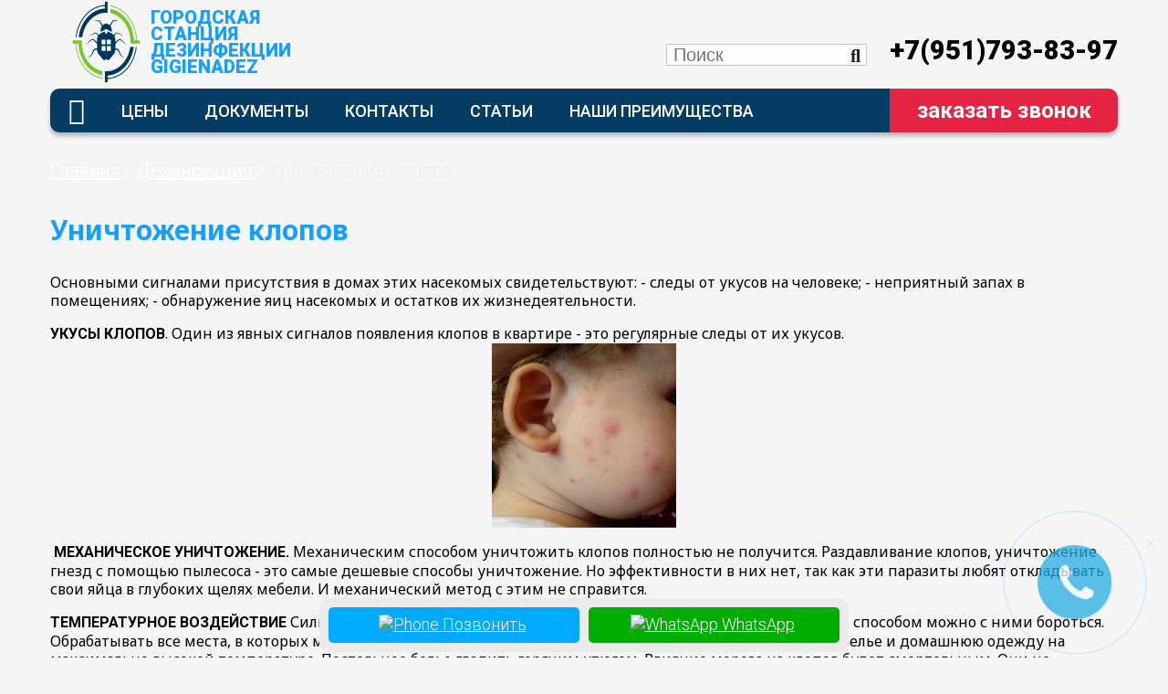

--- FILE ---
content_type: text/html; charset=UTF-8
request_url: https://gigienadez.ru/ob/dezinsekcziya/unichtozhenie-klopov
body_size: 25213
content:
<!doctype html>
<html lang="ru">
    <head>
        <title>☝ Уничтожение клопов в квартире в Оби с гарантией ❌ - Гигиена Дез</title>
<meta name="description" content="Уничтожение клопов в Оби с гарантией по доступным ценам. ✔Повторная обработка за наш счет ✔Работаем в Оби. Центр дезинфекции СЭС «GigienaDez» Работаем ОФИЦИАЛЬНО с ГАРАНТИЕЙ
" />
<meta charset="UTF-8" />
<base href="/ob/"> 

<meta http-equiv="X-UA-Compatible" content="IE=edge">
<meta name="viewport" content="width=device-width, initial-scale=1, maximum-scale=1" />
<link rel="shortcut icon" href="favicon.png" type="image/x-icon">
<link type="application/rss+xml" rel="alternate" title="RSS Feed" href="/ob/feed.rss"/>	
<link rel="stylesheet" href="/assets/fonts/awesome/v5.15.1/css/all.min.css">
<link rel="stylesheet" href="/assets/css/slick/slick.css">
<link rel="stylesheet" href="/assets/css/magnific-popup.css">
<link rel="stylesheet" href="/assets/css/styles.min.css">
<link rel="stylesheet" href="/assets/css/jquery.fancybox.min.css">
<link rel="stylesheet" href="/assets/css/owl-carousel/owl.carousel.min.css">
<link rel="stylesheet" href="/assets/css/owl-carousel/owl.theme.default.min.css">
<link rel="stylesheet" href="/assets/css/owl-carousel/owl-nav.css">
<link rel="stylesheet" href="/assets/css/main.css" />
<script src="https://vk.com/js/api/openapi.js?168"></script>

<script src="https://code.jquery.com/jquery-3.6.0.min.js"></script>
<script src="https://cdnjs.cloudflare.com/ajax/libs/jquery.mask/1.14.16/jquery.mask.min.js"></script>


<!-- <script src="/assets/js/jquery-3.5.1.min.js"></script>
 <script src="/assets/js/jquery.mask.min.js"></script> -->
<script src="/assets/js/jquery.fancybox.min.js"></script>
<script src="/assets/js/owl-carousel/owl.carousel.min.js"></script>
<script src="/assets/js/slick/slick.min.js"></script>
<script src="/assets/js/scripts.min.js"></script>
<script src="/assets/js/jquery.magnific-popup.min.js"></script>

<script >
        function openNav() {       
            document.getElementById("navSidebar").style.width = "80%";
        }
        function closeNav() {
            document.getElementById("navSidebar").style.width = "0";
        }
</script>        

    <script>
        $(document).ready(function() {
            $('#phone').mask('+7 (000) 000-00-00');
        });
    </script>
    
<script type="application/ld+json">
    {
        "@context": "https://schema.org",
        "@type": "Article",
        "name": "Уничтожение клопов",
        "image": "https://gigienadez.ru/assets/images/logo.png",
        "author": "gigienadez.ru",
        "headline": "Уничтожение клопов",
        "dateModified": "2020-12-24 08:17:00",
        "datePublished": "2020-12-24 08:17:00",
        "publisher": {
            "@type": "Organization",
            "name": "gigienadez.ru",
            "logo": {
                "@type": "ImageObject",
                "url": "https://gigienadez.ru/assets/images/logo.png",
                "width": "118",
                "height": "107"
            }
        },
        "mainEntityOfPage": {
            "@type": "WebPage",
            "@id": "https://gigienadez.ru/dezinsekcziya/unichtozhenie-klopov"
        }
    }
</script>
<meta property="og:locale" content="ru_RU" />
<meta property="og:site_name" content="Уничтожение клопов">
<meta property="og:title" content="Уничтожение клопов" />
<meta property="og:description" content="Уничтожение клопов в Оби с гарантией по доступным ценам. ✔Повторная обработка за наш счет ✔Работаем в Оби. Центр дезинфекции СЭС «GigienaDez» Работаем ОФИЦИАЛЬНО с ГАРАНТИЕЙ
" />
<meta property="og:url" content="https://gigienadez.ru/dezinsekcziya/unichtozhenie-klopov" />
<meta property="og:type" content="article" />
<meta property="og:image" content="https://gigienadez.ru/assets/images/logo.png" />
<meta property="og:image:secure_url" content="https://gigienadez.ru/assets/images/logo.png" />
<meta property="article:published_time" content="2020-12-24 08:17:00" />
    <link rel="stylesheet" href="/assets/components/ajaxform/css/default.css" type="text/css" />
<link rel="stylesheet" href="/assets/components/cityfields/css/web/cityselect.css" type="text/css" />
</head>
    <body>
        <div id="navSidebar" class="nav-sidebar">
    <a href="javascript:void(0)" class="closebtn" onclick="closeNav()">&times;</a>
    <div class="left-sidebar">
        <div><div class="accordionMenu"><h5 class="accordion">Дезинсекция</h5><div class="panel"><a href="dezinsekcziya/unichtozhenie-klopov">Уничтожение клопов</a><a href="dezinsekcziya/unichtozhenie-kleshhey">Уничтожение клещей</a><a href="dezinsekcziya/unichtozhenie-tarakanov">Уничтожение тараканов</a><a href="dezinsekcziya/muravej">Уничтожение муравьев</a><a href="dezinsekcziya/unichtozhenie-moli">Уничтожение моли</a><a href="dezinsekcziya/unichtozhenie-tli">Уничтожение тли</a><a href="dezinsekcziya/unichtozhenie-komarov">Уничтожение комаров</a><a href="dezinsekcziya/unichtojenie-muh">Уничтожение мух</a><a href="dezinsekcziya/unichtozhenie-paukov">Уничтожение пауков</a><a href="dezinsekcziya/unichtozhenie-koroeda">Уничтожение короеда</a><a href="dezinsekcziya/unichtozhenie-kozheeda">Уничтожение кожееда</a><a href="dezinsekcziya/unichtozhenie-zmej">Уничтожение змей</a><a href="dezinsekcziya/unichtozhenie-mokricz">Уничтожение мокриц</a><a href="dezinsekcziya/unichtozhenie-uxovyortok">Уничтожение уховерток</a><a href="dezinsekcziya/unichtozhenie-pchel">Уничтожение пчел</a><a href="dezinsekcziya/unichtozhenie-os">Уничтожение ос</a><a href="dezinsekcziya/unichtozhenie-shershnej">Уничтожение шершней</a><a href="dezinsekcziya/unichtozhenie-nasekomyh">Уничтожение насекомых</a><a href="fumigaciya-fosfinom">Фумигация фосфином</a><a href="dezinsekcziya/unichtozhenie-blox">Уничтожение блох</a></div></div><div class="accordionMenu"><h5 class="accordion">Дератизация</h5><div class="panel"><a href="deratizacziya/unichtozhenie-myshey">Уничтожение мышей</a><a href="deratizacziya/ynichtozhenie-krys">Уничтожение крыс</a></div></div><div class="accordionMenu"><h5 class="accordion">Дезинфекция</h5><div class="panel"><a href="dezinfekcziya1/demerkurizacziya-rtuti">Демеркуризация ртути из градусника</a><a href="dezinfekcziya1/demerkurizaciya">Демеркуризация ртути</a><a href="dezinfekcziya1/chistka-kulerov">Чистка кулеров</a><a href="dezinfekcziya1/dezinfekcziya-obshhepit">Дезинфекция в общепите</a><a href="dezinfekcziya1/obrabotka-ot-koronavirusa">ОБРАБОТКА ОТ КОРОНАВИРУСА</a><a href="dezinfekcziya1/provedenie-rabot-po-dezinfekczii-avtotransporta">Проведение работ по дезинфекции автотранспорта</a><a href="unichtozhenie-pleseni">Уничтожение плесени</a></div></div></div>
        
            <div class="corona">
                <div class="b-block">
                    <a href="dezinfektsiya-covid">Коронавирус</a>
                </div>
            </div>
        
        
            <div class="org">
                <div class="b-block">
                    <a href="organizacziyam/">Организациям</a>
                </div>
            </div>
        
        
            <div class="prepare">
                <div class="lr-block">
                    <img src="/assets/images/prepare-icon.svg" alt="Подготовка к обработке" />
                    <a href="podgotovka-k-obrabotke">Подготовка к обработке</a>
                </div>
            </div>    
        
        
            <div class="order">
                <div class="r-block">
                    <img src="/assets/images/dogovor_icon.png" alt="Заключить договор" />
                    <a href="doki/dogovor">Заключить договор</a>
                </div>
            </div>    
        
    </div>
</div>
        <header>
    <div class="container">
        <div class="topline">
            <div class="logo">
                <a href="/ob/">
                    <img src="/assets/images/logo_3.png" alt="Городская Станция Дезинфекции GigienaDez" />
                    <span>
                        Городская Станция Дезинфекции GigienaDez
                    </span>
                </a>
            </div>
            <div>
                <div class="location">
                    
                </div>
                <div class="search">
                    <form id="search" role="search" action="rezultatyi-poiska" method="get">
    <input type="text" name="search" placeholder="Поиск" />
    <i class="fas fa-search search-icon"></i>
</form>
                </div>
                <div class="phone">
                    <a href="tel:">+7(951)793-83-97‬</a>
                </div>
            </div>
        </div>
        <div class="topline mobile">
            <div class="header">
                <a href="/ob/">
                    <img src="/assets/images/logo_3.png" alt="Городская Станция Дезинфекции GigienaDez" />
                </a>
                <div>
                    <a href="/">
                        <span>
                            Городская Станция Дезинфекции GigienaDez
                        </span>
                    </a>
                    <div class="location">
                        
                    </div>
                </div>
                <div class="menu-btn">
                    <button id="openmenu" onclick="openNav()"><i class="fas fa-bars"></i> Меню</button>
                </div>
            </div>
            <!-- <div class="search"><form id="search" role="search" action="rezultatyi-poiska" method="get">
    <input type="text" name="search" placeholder="Поиск" />
    <i class="fas fa-search search-icon"></i>
</form></div> -->
        </div>
        <div class="navigation">
            <div class="nav">
                <a href="/ob/" class="link-home">
                    <i class="fas fa-home"></i>
                </a>
                <ul class=""><li class="first"><a href="czenyi/" >Цены</a></li><li><a href="doki/" >Документы</a></li><li><a href="kontaktyi" >Контакты</a></li><li><a href="stati/" >Статьи</a></li><li class="last"><a href="npreim/" >Наши преимущества</a></li></ul>
            </div>
            <div class="callback animate">
                <a href="" class="openModal">Заказать звонок</a>
            </div>
        </div>
    </div>
</header>
        <main>
            <div class="container sticky-nav">
                <div class="navigation">
                    <div class="nav">
                        <a href="/" class="link-home">
                            <i class="fas fa-home"></i>
                        </a>
                        <ul class=""><li class="first"><a href="ceny/" >Цены</a></li><li><a href="czenyi/" >Цены</a></li><li><a href="doki/" >Документы</a></li><li><a href="kontaktyi" >Контакты</a></li><li><a href="stati/" >Статьи</a></li><li class="last"><a href="npreim/" >Наши преимущества</a></li></ul>
                    </div>
                    <div class="callback animate">
                        <a href="" class="openModal">Заказать звонок</a>
                    </div>
                </div>
            </div>
            <div class="container">
                <div class="breadcrumbs">
    <ol class="breadcrumb"><li class="breadcrumb-item"><a href="/">Главная</a></li>&nbsp;/&nbsp;<li class="breadcrumb-item"><a href="dezinsekcziya/">Дезинсекция</a></li>&nbsp;/&nbsp;<li class="breadcrumb-item active">Уничтожение клопов</li></ol>
</div>
                <div id="page">
                    <div class="news">
                        <div class="content">
                            <article>
                                <h1>Уничтожение клопов</h1>
                                <p>Основными сигналами присутствия в домах этих насекомых свидетельствуют: - следы от укусов на человеке; - неприятный запах в помещениях; - обнаружение яиц насекомых и остатков их жизнедеятельности. &nbsp;</p>
<p><strong>УКУСЫ КЛОПОВ</strong>. Один из явных сигналов появления клопов в квартире - это регулярные следы от их укусов.<img style="display: block; margin-left: auto; margin-right: auto;" src="/assets/images/01_15.jpg" alt="укусы клопов" width="202" height="202" /></p>
<p>&nbsp;<strong>МЕХАНИЧЕСКОЕ УНИЧТОЖЕНИЕ.</strong> Механическим способом уничтожить клопов полностью не получится. Раздавливание клопов, уничтожение гнезд с помощью пылесоса - это самые дешевые способы уничтожение. Но эффективности в них нет, так как эти паразиты любят откладывать свои яйца в глубоких щелях мебели. И механический метод с этим не справится. &nbsp;</p>
<p><strong>ТЕМПЕРАТУРНОЕ ВОЗДЕЙСТВИЕ</strong> Сильное колебание температур для клопов действует разрушительно.Этим способом можно с ними бороться. Обрабатывать все места, в которых могут жить клопы и откладывать свои яйца, парогенератором. Стирать белье и домашнюю одежду на максимально высокой температуре. Постельное белье гладить горячим утюгом. Влияние мороза на клопов будет смертельным. Они не способны выживать при температуре меньше -20 градусов. Часто такой способ используют в частных домах или где есть маленькие дети, чтобы не обрабатывать химикатами их постельное белье. Выносят на мороз подушки, матрасы, одеяла и оставляют на морозе на 2-4 часа. С большой вероятностью клопы и их личинки уничтожатся.</p>
<p>&nbsp; <strong>НАРОДНЫЕ ОТПУГИВАЮЩИЕ СРЕДСТВА.</strong> К народным способам можно прибегать в качестве профилактики. Они способны отпугнуть нападение клопов, но уничтожить их этими средствами не получится. Здесь используют:химические жидкости (керосин, скипидар, уксус, нашатырный спирт). Их разбавляют с водой и протирают ими полы, подоконники. Эфирные масла лаванды и эвкалипта используют в обработке мест возможной жизни клопа. Некоторые растения (багульник, ромашка) были самыми ранними способами травли паразитов.Их размещают под кроватями, на подоконниках, в вентиляционных отверстиях. Все эти средства обладают резкими запахами, неприятными для насекомых и отпугивают их приближение к человеку. &nbsp;</p>
<p><strong>ОБРАБОТКА ИНСЕКТИЦИДАМИ.</strong> Самый действенный по уничтожения в домашних условиях-это борьба с помощью инсектицидов. Эти препараты стоят дороже, их использование требует четкого выполнения по инструкции, но гарантии на полное уничтожение клопов не дает. В магазинах они представлены в виде:аэрозолей, порошка, мелков, в жидких и гелеобразных формах. Для максимально результата обработки распылять препараты необходимо везде и спустя какое-то время, провести повторную обработку всей квартиры. Если площадь квартиры большая или заражение клопами достигла критических масштабов, то лучше воспользоваться специалистами из служб города по уничтожению клопов и других насекомых. &nbsp;<img style="display: block; margin-left: auto; margin-right: auto;" src="/assets/images/103.jpg" alt="УНИЧТОЖЕНИЕ КЛОПОВ" width="281" height="187" /></p>
<p><strong>ПОЧЕМУ УНИЧТОЖЕНИЕ КЛОПОВ ПОРУЧАЮТ СПЕЦИАЛИСТАМ в Оби</strong><strong>:</strong></p>
<ol>
<li>В борьбе с вредителями Государственные Дезстанции&nbsp; используют самые эффективные препараты, с возможностью проникновения в труднодоступные места и предметы помещения, зараженные клопами.<img style="float: right;" src="/assets/images/105.jpg" alt="УНИЧТОЖЕНИЕ КЛОПОВ" width="260" height="195" /></li>
<li>Время обработки длится не больше 30-40 минут.</li>
<li>В обработке используются препараты, без едкого и неприятного запаха. И не оставляют пятен на мебели и одежде.</li>
<li>Применяются современные максимально эффективные препараты, которые не доступны для свободной продажи.</li>
<li>Наша служба СЭС &laquo;GigienaDez&raquo; &nbsp;дает гарантию до 1 года. И при повторном появлении клопов в квартире обеспечивают обработку БЕСПЛАТНО в течении гарантийного срока.</li>
<li>После обработки специальными службами не требуется делать ремонт и выбрасывать мебель.</li>
</ol>
<p style="text-align: center;"><iframe src="//www.youtube.com/embed/qJVmEyFNbKY" width="560" height="314" allowfullscreen="allowfullscreen"></iframe></p>
                            </article>
                        </div>
                    </div>
                </div>
            </div>
            <div class="reviews">
                <div class="container">
                    <h2 class="title">Отзывы</h2>
                    <div class="owl-carousel carouselReviews">
                        <div class="review-card">
    <h5>Александра Ш<br/>
        проживает в Оби </h5>
    <p>
        Недавно мы столкнулись с такой проблемой в нашей квартире. Двухвостки, которые появились у нас, наверное, образовались из подвала. Мы живем на первом этаже. Наши друзья порекомендовали данную компанию. Эта компания суперхорошая, провела отличную обработку от двухвосток. Уничтожили двухвосток быстро, а самое главное – эффективно.
    </p>
</div><div class="review-card">
    <h5>Игорь Я.<br/>
        проживает в Оби </h5>
    <p>
        В нашем саду короеды начали обрезку деревьев. Я думал, что все деревья погибнут. Я решил немедленно принять меры. Позвонил в данную организацию, и специалист провел полноценную консультацию. Заказал услугу от компании. Результатом очень доволен.

    </p>
</div><div class="review-card">
    <h5>Сергей С.<br/>
        проживает в Оби </h5>
    <p>
        У нас есть частный дом и земельный участок. Недавно мы заметили у себя дома клопов. Мы были испуганы, но понимали, что нельзя терять времени и решили позвать специалистов из данной компании. Качество работы очень хорошее. Спасибо!

    </p>
</div><div class="review-card">
    <h5>Алексей С.<br/>
        проживает в Оби </h5>
    <p>
        Долгое время я боролся с борщевиками разными способами. Они были просто сожжены и подавлены. Я подал заявку и приехали специалисты из данной компании в тот же день. Скорость обработки очень высокая. Через неделю сорняки исчезли. Спасибо вам ребята.

    </p>
</div><div class="review-card">
    <h5>Анна Ю.<br/>
        ТСЖ находится в Оби </h5>
    <p>
        Я президент ТСЖ, и мы часто задаем вопросы о борщевике. На встрече решили обратиться к специалистам, я лично изучил этот вопрос и решила позвать на помощь эту организацию. Они избавили нас от проблемы с вредителями. Спасибо.

    </p>
</div><div class="review-card">
    <h5>Александр П.<br/>
        проживает в Оби </h5>
    <p>
        Компания отличная. Помогла избавиться от клопов в нашей квартире. Приехали очень быстро, обработали все качественно. Результаты видны были в тот же день. Одно лечение устранило все. Спасибо большое. 

    </p>
</div><div class="review-card">
    <h5>Галина С.<br/>
        проживает в Оби </h5>
    <p>
        У нас угловая квартира. Живем тут только с октября. Квартира не только омерзительно выглядит, но и вредит моему здоровью. Все средства можно использовать только временно, слава богу, я нашла данную компанию по уничтожению вредителей. После их обработки, сижу в сухой красивой комнате, дышу свежим воздухом. Спасибо, всем рекомендую.

    </p>
</div><div class="review-card">
    <h5>Светлана П.<br/>
        проживает в Оби </h5>
    <p>
        Я очень рада что нашла данную организацию и наконец избавилась от неприятностей в квартире. С наступлением холодов плесень появилась во всех комнатах, особенно на подоконнике. Теперь я спокойно жду осени и зимы, не беспокоясь о том, чем они опять появятся. Спасибо вам ребята.

    </p>
</div><div class="review-card">
    <h5>Полина С.<br/>
        проживает в Оби </h5>
    <p>
        Мы с мужем недавно обнаружили личинки кожееда у себя дома. Помню, я кричала от страха и даже хотела съехать из квартиры. Но мой муж позвал специалистов компании, и они быстро и эффективно уничтожили всех этих мерзких существ. И не осталось никаких следов от них. Все идеально и качественно.

    </p>
</div><div class="review-card">
    <h5>Егор Ч.<br/>
        проживает в Оби </h5>
    <p>
        Несколько недель назад мы обнаружили, что нашего ребенка укусили блохи. Кажется, он выводил собаку на прогулку. Мы пытались решить эту проблему сами, но нам это не удалось. Искав только профессионалов своего дела, мы наконец почувствовали облегчение найдя данную компанию. Рекомендуем обращаться к специалистам этой компании.


    </p>
</div><div class="review-card">
    <h5>Денис Г.<br/>
        проживает в Оби </h5>
    <p>
        Травить блох надо было в подвале. Я заказал у этой компании услугу их уничтожения, и в тот же день приехали специалисты. Комната огромная. Все было сделано в короткие сроки. Видны результаты сразу после первой процедуры. Рекомендую специалистов.

    </p>
</div><div class="review-card">
    <h5>Игорь Я<br/>
        проживает в Оби </h5>
    <p>
        Соседи жаловались, что у них появились двухвостки из-за того, что мы посадили саженцы и семена на балкон. Мы не поверили этому, пока не увидели паразитов своими глазами. Мы позвонили в эту компанию и заказали их услугу по уничтожению. Приехали специалисты быстро, и все сделали. На все наши вопросы легко ответили и эффективно уничтожили вредителей.
    </p>
</div><div class="review-card">
    <h5>Марина С.<br/>
        проживает в Оби </h5>
    <p>
        В какой-то момент в нашем доме завелись насекомые. Мы пытались их устранить народными средствами, но, к сожалению ... безрезультатно. После этого мы пригласили данную службу, приехали специалисты и все сделали быстро и эффективно. Больше никаких клопов в нашем доме обнаружено не было. Они всех уничтожили! Спасибо!


    </p>
</div><div class="review-card">
    <h5>Алеся Ж.<br/>
        проживает в Оби </h5>
    <p>
        Помню, как познакомилась с кожеедом в детстве. Родители отравили его скипидаром, дихлофосом, хлоркой и т. д. Обратились к профессионалам: разница огромная и беспроблемная, поэтому и стоимость ниже. Обращайтесь за помощью к данным специалистам.

    </p>
</div><div class="review-card">
    <h5>Дмитрий Г.<br/>
        проживает в Оби </h5>
    <p>
        Избавление от жука точильщика
Живем в своем доме. В какой-то момент начали слышать очень слабые звуки шуршания, списывали на ветер, но даже в тихую погоду шорох не прекращалось. Снял обшивку, увидел, что дом поедают какие-то жучки. Быстро сориентировался, вызвал этих ребят. От жучков освободили
    </p>
</div><div class="review-card">
    <h5>Мария Л.<br/>
        проживает в Оби </h5>
    <p>
        Выведение короеда в деревянном жилище
Думали, что наш дачный дом развалится. В некоторых местах дерево превратилась просто в труху. Профессионалы этой компании помогли избавиться от жучков. Был короед. Спасибо за содействие
    </p>
</div>
                    </div>
                </div>
            </div>
            <div id="s03">
                <div class="container">
                    <div>
    <div>
        <h2 class="title">Наши сертификаты</h2>
        <div class="owl-carousel carouselCertificates">
            <a href="/assets/images/tarann.jpg" data-fancybox="certs"><img src="/assets/components/phpthumbof/cache/tarann.d37f071505a9d9c444592305b3b8f978.jpg" alt="Таран" /></a><a href="/assets/images/averfos.jpg" data-fancybox="certs"><img src="/assets/components/phpthumbof/cache/averfos.d37f071505a9d9c444592305b3b8f978.jpg" alt="аверфос" /></a><a href="/assets/images/dezaktivvv.jpg" data-fancybox="certs"><img src="/assets/components/phpthumbof/cache/dezaktivvv.d37f071505a9d9c444592305b3b8f978.jpg" alt="дезактив" /></a><a href="/assets/images/sepotasan.jpg" data-fancybox="certs"><img src="/assets/components/phpthumbof/cache/sepotasan.d37f071505a9d9c444592305b3b8f978.jpg" alt="сепатосан" /></a><a href="/assets/images/sepermetrinnn.jpg" data-fancybox="certs"><img src="/assets/components/phpthumbof/cache/sepermetrinnn.d37f071505a9d9c444592305b3b8f978.jpg" alt="цеперметрин" /></a><a href="/assets/images/fufanon-super.jpg" data-fancybox="certs"><img src="/assets/components/phpthumbof/cache/fufanon-super.d37f071505a9d9c444592305b3b8f978.jpg" alt="фуфанон- супер" /></a>
        </div>
    </div>
    <div>
        <h2 class="title clients">Нам доверяют</h2>
        <div class="clients">
            <div>
    <a style="display: block" href="/assets/images/клиенты/121211.jpg" data-fancybox="clients"><img style="display: block; margin: auto;" src="/assets/components/phpthumbof/cache/121211.8cc6be17eb64f4bab881b215d9c31941.jpg" alt="cat shop" /></a>
</div><div>
    <a style="display: block" href="/assets/images/client-3.png" data-fancybox="clients"><img style="display: block; margin: auto;" src="/assets/components/phpthumbof/cache/client-3.8984e54dfca236ff9b6663d499915de6.png" alt="Название клиента" /></a>
</div><div>
    <a style="display: block" href="/assets/images/клиенты/111111111111.jpg" data-fancybox="clients"><img style="display: block; margin: auto;" src="/assets/components/phpthumbof/cache/111111111111.8cc6be17eb64f4bab881b215d9c31941.jpg" alt="Кондитермаг" /></a>
</div><div>
    <a style="display: block" href="/assets/images/клиенты/volma.jpg" data-fancybox="clients"><img style="display: block; margin: auto;" src="/assets/components/phpthumbof/cache/volma.8cc6be17eb64f4bab881b215d9c31941.jpg" alt="волма" /></a>
</div><div>
    <a style="display: block" href="/assets/images/client-1.png" data-fancybox="clients"><img style="display: block; margin: auto;" src="/assets/components/phpthumbof/cache/client-1.8984e54dfca236ff9b6663d499915de6.png" alt="Название клиента" /></a>
</div><div>
    <a style="display: block" href="/assets/images/client-2.png" data-fancybox="clients"><img style="display: block; margin: auto;" src="/assets/components/phpthumbof/cache/client-2.8984e54dfca236ff9b6663d499915de6.png" alt="Название клиента" /></a>
</div><div>
    <a style="display: block" href="/assets/images/клиенты/baiyeanm.jpg" data-fancybox="clients"><img style="display: block; margin: auto;" src="/assets/components/phpthumbof/cache/baiyeanm.8cc6be17eb64f4bab881b215d9c31941.jpg" alt="Башнефть" /></a>
</div><div>
    <a style="display: block" href="/assets/images/клиенты/f'roakjn.jpg" data-fancybox="clients"><img style="display: block; margin: auto;" src="/assets/components/phpthumbof/cache/f%27roakjn.8cc6be17eb64f4bab881b215d9c31941.jpg" alt="аэрофлот" /></a>
</div><div>
    <a style="display: block" href="/assets/images/клиенты/ktynf.jpg" data-fancybox="clients"><img style="display: block; margin: auto;" src="/assets/components/phpthumbof/cache/ktynf.8cc6be17eb64f4bab881b215d9c31941.jpg" alt="лента" /></a>
</div><div>
    <a style="display: block" href="/assets/images/клиенты/nhfycytanm.jpg" data-fancybox="clients"><img style="display: block; margin: auto;" src="/assets/components/phpthumbof/cache/nhfycytanm.8cc6be17eb64f4bab881b215d9c31941.jpg" alt="транснефть" /></a>
</div><div>
    <a style="display: block" href="/assets/images/клиенты/hjcytanm.jpg" data-fancybox="clients"><img style="display: block; margin: auto;" src="/assets/components/phpthumbof/cache/hjcytanm.8cc6be17eb64f4bab881b215d9c31941.jpg" alt="роснефть" /></a>
</div>
        </div>
    </div>
</div>
                </div>
            </div>
        </main>
        <div id="modalWindow" class="modal">
    <div class="modal-dialog">
        <div class="modal-content">
            <div style="border: solid 15px #fff; padding: 25px;">
                <div class="modal-header">
                    <h5 class="modal-title" >Оставить заявку</h5>
                    <span class="close">&times;</span>
                </div>

                
                <div class="modal-body">
                    <script>
    $(document).ready(function() {
        $('#contact').mask('+7 (999) 999-99-99'); 
    });
</script>
<form class="ajax_form" id="modalform" action="dezinsekcziya/unichtozhenie-klopov" method="post">
    <div class="form-group">
        <input type="text" name="name" class="form-control" placeholder="Ваше имя">
    </div>
    <div class="form-group">
        <input type="tel" class="form-control" name="contact" id="contact" placeholder="+7 (999) 999-99-99" required>
    </div>
    <span style="float: left;"><input style="width:15px;float: left;" name="agree[]" type="checkbox" value="agree" required> Я согласен(на) на <a href="/politika-konfidenczialnosti/">обработку моих персональных данных</a></span>

	<input type="hidden" name="af_action" value="8d31d06c210ed560543ca3ca28ef444d" />
</form>
                </div>
                <div class="modal-footer">
                    <button type="submit" class="btn orange" form="modalform">Отправить</button>
                </div>
            </div>
        </div>
    </div>
</div>
<div id="modalCalc" class="modal" style="display:none">
    <div class="modal-dialog">
        <div class="modal-content">
            <div style="border: solid 15px #fff; padding: 25px;">
                <div class="modal-header">
                    <h5 class="modal-title">Рассчитать стоимость работ?</h5>
                    <span class="close">&times;</span>
                </div>
                <div class="modal-body">
                    <div class="content">
                        <p>Заполните форму и наш специалист свяжется с Вами в ближайшее время</p>
                        <form class="ajax_form" action="./phonecalldir/zakaz.php" method="post">
    <div class="field">
        <input type="text" name="name" value="" placeholder="Введите имя">
    </div>
    <div class="field">
        <input type="tel" name="phone" value="" placeholder="Введите телефон" class="phone"  >
    </div>
    <div class="field">
        <select class="" name="pest">
            <option value="" disabled selected>Тип вредителя</option>
            <option value="Комары">Комары</option><option value="Мыши">Мыши</option><option value="Крысы">Крысы</option><option value="Клопы">Клопы</option><option value="Коронавирус">Коронавирус</option>
        </select>
    </div>
    <input type="hidden" value="" name="sent" id="sent">
    <div class="field">
        <select class="" name="type_premises">
            <option value="" disabled selected>Тип помещения</option>
            <option value="Квартира">Квартира</option><option value="Дом">Дом</option><option value="Офис">Офис</option><option value="Склад">Склад</option>
        </select>
    </div>
    <div class="field">
        <input type="number" name="area" value="" placeholder="Площадь м. кв." class="" >
    </div>
    <div class="field">
        <button type="submit" name="button">Подать заявку</button>
    </div>

	<input type="hidden" name="af_action" value="d0e63a99dc6294e4f3935ebf06349c74" />
</form>
                    </div>
                </div>
            </div>
        </div>
    </div>
</div>
<div id="modalPolicy" class="modal" style="display:none">
    <div class="modal-dialog">
        <div class="modal-content">
            <div style="border: solid 15px #fff; padding: 25px;">
                <div class="modal-header">
                    <h5 class="modal-title" id="ModalWindow">Политика конфиденциальности</h5>
                    <span class="close">&times;</span>
                </div>
                <div class="modal-body">
                    <h2>Политика конфиденциальности</h2>
<h3>Какая информация подлежит сбору:</h3>
<p>Сбору подлежат только сведения, обеспечивающие возможность поддержки обратной связи с пользователем. Некоторые действия пользователей автоматически сохраняются в журналах сервера:</p>
<ul>
<li>IP-адрес;</li>
<li>данные о типе браузера, надстройках, времени запроса и т. д.</li>
</ul>
<h3>Как используется полученная информация</h3>
<p>Сведения, предоставленные пользователем, используются для связи с ним, в том числе для направления уведомлений об изменении статуса заявки.</p>
<h3>Управление личными данными</h3>
<p>Личные данные доступны для просмотра, изменения и удаления в личном кабинете пользователя. В целях предотвращения случайного удаления или повреждения данных информация хранится в резервных копиях в течение 7 дней и может быть восстановлена по запросу пользователя.</p>
<h3>Предоставление данных третьим лицам</h3>
<p>Личные данные пользователей могут быть переданы лицам, не связанным с настоящим сайтом, если это необходимо:</p>
<ul>
<li>для соблюдения закона,</li>
<li>нормативно-правового акта,</li>
<li>исполнения решения суда;</li>
<li>для выявления или воспрепятствования мошенничеству;</li>
<li>для устранения технических неисправностей в работе сайта;</li>
<li>для предоставления информации на основании запроса уполномоченных государственных органов.</li>
</ul>
<p>В случае продажи настоящего сайта пользователи должны быть уведомлены об этом не позднее, чем за 10 дней до совершения сделки.</p>
<h3>Безопасность данных</h3>
<p>Администрация сайта принимает все меры для защиты данных пользователей от несанкционированного доступа, в частности:</p>
<ul>
<li>регулярное обновление служб и систем управления сайтом и его содержимым;</li>
<li>шифровка архивных копий ресурса;</li>
<li>регулярные проверки на предмет наличия вредоносных кодов;</li>
<li>использование для размещения сайта виртуального выделенного сервера.</li>
</ul>
<h3>Изменения</h3>
<p>Обновления политики конфиденциальности публикуются на данной странице. Для удобства пользователей все версии политики конфиденциальности подлежат сохранению в архивных файлах.</p>
                </div>
            </div>
        </div>
    </div>
</div>
        <footer>
           <div class="container">
    <div class="footer">
        <div class="menu">
            <h5>Меню</h5>
            <ul>
                <li>
                    <a href="">О компании</a>
                </li>
                <li>
                    <a href="npreim/">Отзывы</a>
                </li>
               <li>
                    <a href="/">Наши работы</a>
                </li>
                <li>
                    <a href="" class="openModal">Обратная связь</a>
                </li>
                <li>
                    <a href="karta-sajta/">Карта сайта</a>
                </li>
            </ul>
        </div>
        <div class="contacts">
            <h5>Наши контакты</h5>
            <div class="address">
                <p>
                    Обь, ул. Военный Городок, д.107
                </p>
            </div>
            <div class="phone">
                <p class="desktop">
                   тел: +7(951)793-83-97‬
                </p>
                <p class="mobile">
                    <a href="tel:+7(951)793-83-97‬">+7(951)793-83-97‬</a>
                    <a href="tel:"></a>
                </p>
                <p class="time">
                    Часы работы 24/7
                </p>
            </div>
            <div class="email">
                <a href="mailto:klop.online@yandex.ru">klop.online@yandex.ru</a>
            </div>
            <div>
            <p>Филиалы: <a href="#cfCity" data-toggle="modal" data-target="#cfCity" style="color:#fff;">Обь</a>
</p>
<div class="modal fade" id="cfCity" tabindex="-1" role="dialog" aria-labelledby="cfCityLabel">
	<div class="modal-dialog" role="document">
		<div class="modal-content">
			<div class="modal-header">
				<button type="button" class="close" data-dismiss="modal" aria-label="Close"><span aria-hidden="true">&times;</span></button>
				<h4 class="modal-title" id="cfCityLabel">Выберите город</h4>
			</div>
			<div class="modal-body">
				<div class="form-horizontal">
					<div class="form-group">
						<label for="cfCitySearch" class="col-sm-2 control-label">Поиск:</label>
						<div class="col-sm-10">
							<input type="text" name="query" placeholder="Введите название" class="form-control" id="cfCitySearch" />
						</div>
					</div>
					<div class="text-danger" id="cfCityError">По данному запросу ни одного города не найдено!</div>
				</div>
				<ul class="list-unstyled cfcity_list">
					<li><a href="https://gigienadez.ru/dezinsekcziya/unichtozhenie-klopov?city=1" data-city="1">Москва</a></li><li><a href="https://gigienadez.ru/spb/dezinsekcziya/unichtozhenie-klopov?city=2" data-city="2">Санкт-Петербург</a></li><li><a href="https://gigienadez.ru/abakan/dezinsekcziya/unichtozhenie-klopov?city=3" data-city="3">Абакан</a></li><li><a href="https://gigienadez.ru/abdulino/dezinsekcziya/unichtozhenie-klopov?city=4" data-city="4">Абдулино</a></li><li><a href="https://gigienadez.ru/abinsk/dezinsekcziya/unichtozhenie-klopov?city=5" data-city="5">Абинск</a></li><li><a href="https://gigienadez.ru/adler/dezinsekcziya/unichtozhenie-klopov?city=6" data-city="6">Адлер</a></li><li><a href="https://gigienadez.ru/aznakaevo/dezinsekcziya/unichtozhenie-klopov?city=7" data-city="7">Азнакаево</a></li><li><a href="https://gigienadez.ru/azov/dezinsekcziya/unichtozhenie-klopov?city=8" data-city="8">Азов</a></li><li><a href="https://gigienadez.ru/aleksandrovsk/dezinsekcziya/unichtozhenie-klopov?city=9" data-city="9">Александровск</a></li><li><a href="https://gigienadez.ru/alekseevka/dezinsekcziya/unichtozhenie-klopov?city=10" data-city="10">Алексеевка</a></li><li><a href="https://gigienadez.ru/aleksin/dezinsekcziya/unichtozhenie-klopov?city=11" data-city="11">Алексин</a></li><li><a href="https://gigienadez.ru/alushta/dezinsekcziya/unichtozhenie-klopov?city=12" data-city="12">Алушта</a></li><li><a href="https://gigienadez.ru/angarsk/dezinsekcziya/unichtozhenie-klopov?city=13" data-city="13">Ангарск</a></li><li><a href="https://gigienadez.ru/anzhero-sudzhensk/dezinsekcziya/unichtozhenie-klopov?city=14" data-city="14">Анжеро-Судженск</a></li><li><a href="https://gigienadez.ru/apsheronsk/dezinsekcziya/unichtozhenie-klopov?city=15" data-city="15">Апшеронск</a></li><li><a href="https://gigienadez.ru/aramil/dezinsekcziya/unichtozhenie-klopov?city=16" data-city="16">Арамиль</a></li><li><a href="https://gigienadez.ru/arkadak/dezinsekcziya/unichtozhenie-klopov?city=17" data-city="17">Аркадак</a></li><li><a href="https://gigienadez.ru/armavir/dezinsekcziya/unichtozhenie-klopov?city=18" data-city="18">Армавир</a></li><li><a href="https://gigienadez.ru/arsenev/dezinsekcziya/unichtozhenie-klopov?city=19" data-city="19">Арсенев</a></li><li><a href="https://gigienadez.ru/arsk/dezinsekcziya/unichtozhenie-klopov?city=20" data-city="20">Арск</a></li><li><a href="https://gigienadez.ru/artem/dezinsekcziya/unichtozhenie-klopov?city=21" data-city="21">Артем</a></li><li><a href="https://gigienadez.ru/artemovsk/dezinsekcziya/unichtozhenie-klopov?city=22" data-city="22">Артемовск</a></li><li><a href="https://gigienadez.ru/arhangelsk/dezinsekcziya/unichtozhenie-klopov?city=23" data-city="23">Архангельск</a></li><li><a href="https://gigienadez.ru/asbest/dezinsekcziya/unichtozhenie-klopov?city=24" data-city="24">Асбест</a></li><li><a href="https://gigienadez.ru/astrahan/dezinsekcziya/unichtozhenie-klopov?city=25" data-city="25">Астрахань</a></li><li><a href="https://gigienadez.ru/ahtubinsk/dezinsekcziya/unichtozhenie-klopov?city=26" data-city="26">Ахтубинск</a></li><li><a href="https://gigienadez.ru/asha/dezinsekcziya/unichtozhenie-klopov?city=27" data-city="27">Аша</a></li><li><a href="https://gigienadez.ru/balashiha/dezinsekcziya/unichtozhenie-klopov?city=28" data-city="28">Балашиха</a></li><li><a href="https://gigienadez.ru/baltijsk/dezinsekcziya/unichtozhenie-klopov?city=29" data-city="29">Балтийск</a></li><li><a href="https://gigienadez.ru/barviha/dezinsekcziya/unichtozhenie-klopov?city=30" data-city="30">Барвиха</a></li><li><a href="https://gigienadez.ru/batajsk/dezinsekcziya/unichtozhenie-klopov?city=31" data-city="31">Батайск</a></li><li><a href="https://gigienadez.ru/belaya-kalitva/dezinsekcziya/unichtozhenie-klopov?city=32" data-city="32">Белая Калитва</a></li><li><a href="https://gigienadez.ru/belovo/dezinsekcziya/unichtozhenie-klopov?city=33" data-city="33">Белово</a></li><li><a href="https://gigienadez.ru/beloozyorskij/dezinsekcziya/unichtozhenie-klopov?city=34" data-city="34">Белоозёрский</a></li><li><a href="https://gigienadez.ru/beloomut/dezinsekcziya/unichtozhenie-klopov?city=35" data-city="35">Белоомут</a></li><li><a href="https://gigienadez.ru/beloreck/dezinsekcziya/unichtozhenie-klopov?city=36" data-city="36">Белорецк</a></li><li><a href="https://gigienadez.ru/berdsk/dezinsekcziya/unichtozhenie-klopov?city=37" data-city="37">Бердск</a></li><li><a href="https://gigienadez.ru/beryozovskij/dezinsekcziya/unichtozhenie-klopov?city=38" data-city="38">Берёзовский</a></li><li><a href="https://gigienadez.ru/birsk/dezinsekcziya/unichtozhenie-klopov?city=39" data-city="39">Бирск</a></li><li><a href="https://gigienadez.ru/bogdanovich/dezinsekcziya/unichtozhenie-klopov?city=40" data-city="40">Богданович</a></li><li><a href="https://gigienadez.ru/bogorodick/dezinsekcziya/unichtozhenie-klopov?city=41" data-city="41">Богородицк</a></li><li><a href="https://gigienadez.ru/bologoe/dezinsekcziya/unichtozhenie-klopov?city=42" data-city="42">Бологое</a></li><li><a href="https://gigienadez.ru/bor/dezinsekcziya/unichtozhenie-klopov?city=43" data-city="43">Бор</a></li><li><a href="https://gigienadez.ru/borzya/dezinsekcziya/unichtozhenie-klopov?city=44" data-city="44">Борзя</a></li><li><a href="https://gigienadez.ru/bratsk/dezinsekcziya/unichtozhenie-klopov?city=45" data-city="45">Братск</a></li><li><a href="https://gigienadez.ru/bronnicy/dezinsekcziya/unichtozhenie-klopov?city=46" data-city="46">Бронницы</a></li><li><a href="https://gigienadez.ru/bugulma/dezinsekcziya/unichtozhenie-klopov?city=47" data-city="47">Бугульма</a></li><li><a href="https://gigienadez.ru/buzuluk/dezinsekcziya/unichtozhenie-klopov?city=48" data-city="48">Бузулук</a></li><li><a href="https://gigienadez.ru/velikij-novgorod/dezinsekcziya/unichtozhenie-klopov?city=49" data-city="49">Великий Новгород</a></li><li><a href="https://gigienadez.ru/velikij-ustyug/dezinsekcziya/unichtozhenie-klopov?city=50" data-city="50">Великий Устюг</a></li><li><a href="https://gigienadez.ru/verhneuralsk/dezinsekcziya/unichtozhenie-klopov?city=51" data-city="51">Верхнеуральск</a></li><li><a href="https://gigienadez.ru/verhnij-tagil/dezinsekcziya/unichtozhenie-klopov?city=52" data-city="52">Верхний Тагил</a></li><li><a href="https://gigienadez.ru/verhnij-ufalej/dezinsekcziya/unichtozhenie-klopov?city=53" data-city="53">Верхний-Уфалей</a></li><li><a href="https://gigienadez.ru/verhnyaya-tura/dezinsekcziya/unichtozhenie-klopov?city=54" data-city="54">Верхняя Тура</a></li><li><a href="https://gigienadez.ru/verhnyaya-pyshma/dezinsekcziya/unichtozhenie-klopov?city=55" data-city="55">Верхняя-Пышма</a></li><li><a href="https://gigienadez.ru/verhnyaya-salda/dezinsekcziya/unichtozhenie-klopov?city=56" data-city="56">Верхняя-Салда</a></li><li><a href="https://gigienadez.ru/vidnoe/dezinsekcziya/unichtozhenie-klopov?city=57" data-city="57">Видное</a></li><li><a href="https://gigienadez.ru/vichuga/dezinsekcziya/unichtozhenie-klopov?city=58" data-city="58">Вичуга</a></li><li><a href="https://gigienadez.ru/vladikavkaz/dezinsekcziya/unichtozhenie-klopov?city=59" data-city="59">Владикавказ</a></li><li><a href="https://gigienadez.ru/vladimir/dezinsekcziya/unichtozhenie-klopov?city=60" data-city="60">Владимир</a></li><li><a href="https://gigienadez.ru/volgograd/dezinsekcziya/unichtozhenie-klopov?city=61" data-city="61">Волгоград</a></li><li><a href="https://gigienadez.ru/volzhsk/dezinsekcziya/unichtozhenie-klopov?city=62" data-city="62">Волжск</a></li><li><a href="https://gigienadez.ru/vologda/dezinsekcziya/unichtozhenie-klopov?city=63" data-city="63">Вологда</a></li><li><a href="https://gigienadez.ru/vorkuta/dezinsekcziya/unichtozhenie-klopov?city=64" data-city="64">Воркута</a></li><li><a href="https://gigienadez.ru/voronezh/dezinsekcziya/unichtozhenie-klopov?city=65" data-city="65">Воронеж</a></li><li><a href="https://gigienadez.ru/voskresensk/dezinsekcziya/unichtozhenie-klopov?city=66" data-city="66">Воскресенск</a></li><li><a href="https://gigienadez.ru/votkinsk/dezinsekcziya/unichtozhenie-klopov?city=67" data-city="67">Воткинск</a></li><li><a href="https://gigienadez.ru/vsevolozhsk/dezinsekcziya/unichtozhenie-klopov?city=68" data-city="68">Всеволожск</a></li><li><a href="https://gigienadez.ru/vyazma/dezinsekcziya/unichtozhenie-klopov?city=69" data-city="69">Вязьма</a></li><li><a href="https://gigienadez.ru/gatchina/dezinsekcziya/unichtozhenie-klopov?city=70" data-city="70">Гатчина</a></li><li><a href="https://gigienadez.ru/gelendzhik/dezinsekcziya/unichtozhenie-klopov?city=71" data-city="71">Геленджик</a></li><li><a href="https://gigienadez.ru/glazov/dezinsekcziya/unichtozhenie-klopov?city=72" data-city="72">Глазов</a></li><li><a href="https://gigienadez.ru/gluhovo/dezinsekcziya/unichtozhenie-klopov?city=73" data-city="73">Глухово</a></li><li><a href="https://gigienadez.ru/golicyno/dezinsekcziya/unichtozhenie-klopov?city=74" data-city="74">Голицыно</a></li><li><a href="https://gigienadez.ru/gorno-altajsk/dezinsekcziya/unichtozhenie-klopov?city=75" data-city="75">Горно-Алтайск</a></li><li><a href="https://gigienadez.ru/gornyak/dezinsekcziya/unichtozhenie-klopov?city=76" data-city="76">Горняк</a></li><li><a href="https://gigienadez.ru/groznyj/dezinsekcziya/unichtozhenie-klopov?city=77" data-city="77">Грозный</a></li><li><a href="https://gigienadez.ru/gubkin/dezinsekcziya/unichtozhenie-klopov?city=78" data-city="78">Губкин</a></li><li><a href="https://gigienadez.ru/davlekanovo/dezinsekcziya/unichtozhenie-klopov?city=79" data-city="79">Давлеканово</a></li><li><a href="https://gigienadez.ru/dalnegorsk/dezinsekcziya/unichtozhenie-klopov?city=80" data-city="80">Дальнегорск</a></li><li><a href="https://gigienadez.ru/dedovsk/dezinsekcziya/unichtozhenie-klopov?city=81" data-city="81">Дедовск</a></li><li><a href="https://gigienadez.ru/dmitrovsk/dezinsekcziya/unichtozhenie-klopov?city=82" data-city="82">Дмитровск</a></li><li><a href="https://gigienadez.ru/dolgoprudnyj/dezinsekcziya/unichtozhenie-klopov?city=83" data-city="83">Долгопрудный</a></li><li><a href="https://gigienadez.ru/domodedovo/dezinsekcziya/unichtozhenie-klopov?city=84" data-city="84">Домодедово</a></li><li><a href="https://gigienadez.ru/dubna/dezinsekcziya/unichtozhenie-klopov?city=85" data-city="85">Дубна</a></li><li><a href="https://gigienadez.ru/dyurtyuli/dezinsekcziya/unichtozhenie-klopov?city=86" data-city="86">Дюртюли</a></li><li><a href="https://gigienadez.ru/egorevsk/dezinsekcziya/unichtozhenie-klopov?city=87" data-city="87">Егорьевск</a></li><li><a href="https://gigienadez.ru/ejsk/dezinsekcziya/unichtozhenie-klopov?city=88" data-city="88">Ейск</a></li><li><a href="https://gigienadez.ru/elabuga/dezinsekcziya/unichtozhenie-klopov?city=89" data-city="89">Елабуга</a></li><li><a href="https://gigienadez.ru/elec/dezinsekcziya/unichtozhenie-klopov?city=90" data-city="90">Елец</a></li><li><a href="https://gigienadez.ru/emanzhelinsk/dezinsekcziya/unichtozhenie-klopov?city=91" data-city="91">Еманжелинск</a></li><li><a href="https://gigienadez.ru/ermolino/dezinsekcziya/unichtozhenie-klopov?city=92" data-city="92">Ермолино</a></li><li><a href="https://gigienadez.ru/essentuki/dezinsekcziya/unichtozhenie-klopov?city=93" data-city="93">Ессентуки</a></li><li><a href="https://gigienadez.ru/zheleznodorozhnyj/dezinsekcziya/unichtozhenie-klopov?city=94" data-city="94">Железнодорожный</a></li><li><a href="https://gigienadez.ru/zhukovka/dezinsekcziya/unichtozhenie-klopov?city=95" data-city="95">Жуковка</a></li><li><a href="https://gigienadez.ru/zhukovskij/dezinsekcziya/unichtozhenie-klopov?city=96" data-city="96">Жуковский</a></li><li><a href="https://gigienadez.ru/zavolzhsk/dezinsekcziya/unichtozhenie-klopov?city=97" data-city="97">Заволжск</a></li><li><a href="https://gigienadez.ru/zadonsk/dezinsekcziya/unichtozhenie-klopov?city=98" data-city="98">Задонск</a></li><li><a href="https://gigienadez.ru/zainsk/dezinsekcziya/unichtozhenie-klopov?city=99" data-city="99">Заинск</a></li><li><a href="https://gigienadez.ru/zaprudnya/dezinsekcziya/unichtozhenie-klopov?city=100" data-city="100">Запрудня</a></li><li><a href="https://gigienadez.ru/zarechnyj/dezinsekcziya/unichtozhenie-klopov?city=101" data-city="101">Заречный</a></li><li><a href="https://gigienadez.ru/zareche/dezinsekcziya/unichtozhenie-klopov?city=102" data-city="102">Заречье</a></li><li><a href="https://gigienadez.ru/zarinsk/dezinsekcziya/unichtozhenie-klopov?city=103" data-city="103">Заринск</a></li><li><a href="https://gigienadez.ru/zaharkovo/dezinsekcziya/unichtozhenie-klopov?city=104" data-city="104">Захарково</a></li><li><a href="https://gigienadez.ru/zvyozdnyj-gorodok/dezinsekcziya/unichtozhenie-klopov?city=105" data-city="105">Звёздный городок</a></li><li><a href="https://gigienadez.ru/zelenogorsk/dezinsekcziya/unichtozhenie-klopov?city=106" data-city="106">Зеленогорск</a></li><li><a href="https://gigienadez.ru/zelenodolsk/dezinsekcziya/unichtozhenie-klopov?city=107" data-city="107">Зеленодольск</a></li><li><a href="https://gigienadez.ru/zlatoust/dezinsekcziya/unichtozhenie-klopov?city=108" data-city="108">Златоуст</a></li><li><a href="https://gigienadez.ru/zuevka/dezinsekcziya/unichtozhenie-klopov?city=109" data-city="109">Зуевка</a></li><li><a href="https://gigienadez.ru/ivanovka/dezinsekcziya/unichtozhenie-klopov?city=110" data-city="110">Ивановка</a></li><li><a href="https://gigienadez.ru/ivanovo/dezinsekcziya/unichtozhenie-klopov?city=111" data-city="111">Иваново</a></li><li><a href="https://gigienadez.ru/izhevsk/dezinsekcziya/unichtozhenie-klopov?city=112" data-city="112">Ижевск</a></li><li><a href="https://gigienadez.ru/izluchinsk/dezinsekcziya/unichtozhenie-klopov?city=113" data-city="113">Излучинск</a></li><li><a href="https://gigienadez.ru/ilinskij/dezinsekcziya/unichtozhenie-klopov?city=114" data-city="114">Ильинский</a></li><li><a href="https://gigienadez.ru/irkutsk/dezinsekcziya/unichtozhenie-klopov?city=115" data-city="115">Иркутск</a></li><li><a href="https://gigienadez.ru/istra/dezinsekcziya/unichtozhenie-klopov?city=116" data-city="116">Истра</a></li><li><a href="https://gigienadez.ru/ishimbaj/dezinsekcziya/unichtozhenie-klopov?city=117" data-city="117">Ишимбай</a></li><li><a href="https://gigienadez.ru/joshkar-ola/dezinsekcziya/unichtozhenie-klopov?city=118" data-city="118">Йошкар-Ола</a></li><li><a href="https://gigienadez.ru/kazan/dezinsekcziya/unichtozhenie-klopov?city=119" data-city="119">Казань</a></li><li><a href="https://gigienadez.ru/kambarka/dezinsekcziya/unichtozhenie-klopov?city=120" data-city="120">Камбарка</a></li><li><a href="https://gigienadez.ru/kamensk-shahtinskij/dezinsekcziya/unichtozhenie-klopov?city=121" data-city="121">Каменск Шахтинский</a></li><li><a href="https://gigienadez.ru/kamyshlov/dezinsekcziya/unichtozhenie-klopov?city=122" data-city="122">Камышлов</a></li><li><a href="https://gigienadez.ru/kanash/dezinsekcziya/unichtozhenie-klopov?city=123" data-city="123">Канаш</a></li><li><a href="https://gigienadez.ru/kandalaksha/dezinsekcziya/unichtozhenie-klopov?city=124" data-city="124">Кандалакша</a></li><li><a href="https://gigienadez.ru/kansk/dezinsekcziya/unichtozhenie-klopov?city=125" data-city="125">Канск</a></li><li><a href="https://gigienadez.ru/karabanovo/dezinsekcziya/unichtozhenie-klopov?city=126" data-city="126">Карабаново</a></li><li><a href="https://gigienadez.ru/karabash/dezinsekcziya/unichtozhenie-klopov?city=127" data-city="127">Карабаш</a></li><li><a href="https://gigienadez.ru/kartaly/dezinsekcziya/unichtozhenie-klopov?city=128" data-city="128">Карталы</a></li><li><a href="https://gigienadez.ru/kasimov/dezinsekcziya/unichtozhenie-klopov?city=129" data-city="129">Касимов</a></li><li><a href="https://gigienadez.ru/kasli/dezinsekcziya/unichtozhenie-klopov?city=130" data-city="130">Касли</a></li><li><a href="https://gigienadez.ru/kaspijsk/dezinsekcziya/unichtozhenie-klopov?city=131" data-city="131">Каспийск</a></li><li><a href="https://gigienadez.ru/katav-ivanovsk/dezinsekcziya/unichtozhenie-klopov?city=132" data-city="132">Катав-Ивановск</a></li><li><a href="https://gigienadez.ru/kachkanar/dezinsekcziya/unichtozhenie-klopov?city=133" data-city="133">Качканар</a></li><li><a href="https://gigienadez.ru/kashira/dezinsekcziya/unichtozhenie-klopov?city=134" data-city="134">Кашира</a></li><li><a href="https://gigienadez.ru/kemerovo/dezinsekcziya/unichtozhenie-klopov?city=135" data-city="135">Кемерово</a></li><li><a href="https://gigienadez.ru/kerch/dezinsekcziya/unichtozhenie-klopov?city=136" data-city="136">Керчь</a></li><li><a href="https://gigienadez.ru/kimry/dezinsekcziya/unichtozhenie-klopov?city=137" data-city="137">Кимры</a></li><li><a href="https://gigienadez.ru/kingisepp/dezinsekcziya/unichtozhenie-klopov?city=138" data-city="138">Кингисепп</a></li><li><a href="https://gigienadez.ru/kinel/dezinsekcziya/unichtozhenie-klopov?city=139" data-city="139">Кинель</a></li><li><a href="https://gigienadez.ru/kineshma/dezinsekcziya/unichtozhenie-klopov?city=140" data-city="140">Кинешма</a></li><li><a href="https://gigienadez.ru/kirzhach/dezinsekcziya/unichtozhenie-klopov?city=141" data-city="141">Киржач</a></li><li><a href="https://gigienadez.ru/kirishi/dezinsekcziya/unichtozhenie-klopov?city=142" data-city="142">Кириши</a></li><li><a href="https://gigienadez.ru/kirov/dezinsekcziya/unichtozhenie-klopov?city=143" data-city="143">Киров</a></li><li><a href="https://gigienadez.ru/kirovgrad/dezinsekcziya/unichtozhenie-klopov?city=144" data-city="144">Кировград</a></li><li><a href="https://gigienadez.ru/kirovo-chepeck/dezinsekcziya/unichtozhenie-klopov?city=145" data-city="145">Кирово-Чепецк</a></li><li><a href="https://gigienadez.ru/kirovsk/dezinsekcziya/unichtozhenie-klopov?city=146" data-city="146">Кировск</a></li><li><a href="https://gigienadez.ru/kiselevsk/dezinsekcziya/unichtozhenie-klopov?city=147" data-city="147">Киселевск</a></li><li><a href="https://gigienadez.ru/kislovodsk/dezinsekcziya/unichtozhenie-klopov?city=148" data-city="148">Кисловодск</a></li><li><a href="https://gigienadez.ru/klimovsk/dezinsekcziya/unichtozhenie-klopov?city=149" data-city="149">Климовск</a></li><li><a href="https://gigienadez.ru/klin/dezinsekcziya/unichtozhenie-klopov?city=150" data-city="150">Клин</a></li><li><a href="https://gigienadez.ru/klincy/dezinsekcziya/unichtozhenie-klopov?city=151" data-city="151">Клинцы</a></li><li><a href="https://gigienadez.ru/kovrov/dezinsekcziya/unichtozhenie-klopov?city=152" data-city="152">Ковров</a></li><li><a href="https://gigienadez.ru/kogalym/dezinsekcziya/unichtozhenie-klopov?city=153" data-city="153">Когалым</a></li><li><a href="https://gigienadez.ru/kozelsk/dezinsekcziya/unichtozhenie-klopov?city=154" data-city="154">Козельск</a></li><li><a href="https://gigienadez.ru/kozmodemyansk/dezinsekcziya/unichtozhenie-klopov?city=155" data-city="155">Козьмодемьянск</a></li><li><a href="https://gigienadez.ru/kolomna/dezinsekcziya/unichtozhenie-klopov?city=156" data-city="156">Коломна</a></li><li><a href="https://gigienadez.ru/kolpino/dezinsekcziya/unichtozhenie-klopov?city=157" data-city="157">Колпино</a></li><li><a href="https://gigienadez.ru/komsomolsk-na-amure/dezinsekcziya/unichtozhenie-klopov?city=158" data-city="158">Комсомольск-на-Амуре</a></li><li><a href="https://gigienadez.ru/kopejsk/dezinsekcziya/unichtozhenie-klopov?city=159" data-city="159">Копейск</a></li><li><a href="https://gigienadez.ru/korkino/dezinsekcziya/unichtozhenie-klopov?city=160" data-city="160">Коркино</a></li><li><a href="https://gigienadez.ru/korolev/dezinsekcziya/unichtozhenie-klopov?city=161" data-city="161">Королев</a></li><li><a href="https://gigienadez.ru/kostomuksha/dezinsekcziya/unichtozhenie-klopov?city=162" data-city="162">Костомукша</a></li><li><a href="https://gigienadez.ru/kostroma/dezinsekcziya/unichtozhenie-klopov?city=163" data-city="163">Кострома</a></li><li><a href="https://gigienadez.ru/kotelniki/dezinsekcziya/unichtozhenie-klopov?city=164" data-city="164">Котельники</a></li><li><a href="https://gigienadez.ru/kotlas/dezinsekcziya/unichtozhenie-klopov?city=165" data-city="165">Котлас</a></li><li><a href="https://gigienadez.ru/kraskovo/dezinsekcziya/unichtozhenie-klopov?city=166" data-city="166">Красково</a></li><li><a href="https://gigienadez.ru/krasnoarmejsk/dezinsekcziya/unichtozhenie-klopov?city=167" data-city="167">Красноармейск</a></li><li><a href="https://gigienadez.ru/krasnogorsk/dezinsekcziya/unichtozhenie-klopov?city=168" data-city="168">Красногорск</a></li><li><a href="https://gigienadez.ru/krasnodar/dezinsekcziya/unichtozhenie-klopov?city=169" data-city="169">Краснодар</a></li><li><a href="https://gigienadez.ru/krasnozavodsk/dezinsekcziya/unichtozhenie-klopov?city=170" data-city="170">Краснозаводск</a></li><li><a href="https://gigienadez.ru/krasnoznamensk/dezinsekcziya/unichtozhenie-klopov?city=171" data-city="171">Краснознаменск</a></li><li><a href="https://gigienadez.ru/krasnoturinsk/dezinsekcziya/unichtozhenie-klopov?city=172" data-city="172">Краснотурьинск</a></li><li><a href="https://gigienadez.ru/krasnoufimsk/dezinsekcziya/unichtozhenie-klopov?city=173" data-city="173">Красноуфимск</a></li><li><a href="https://gigienadez.ru/krasnoyarsk/dezinsekcziya/unichtozhenie-klopov?city=174" data-city="174">Красноярск</a></li><li><a href="https://gigienadez.ru/kronshtadt/dezinsekcziya/unichtozhenie-klopov?city=175" data-city="175">Кронштадт</a></li><li><a href="https://gigienadez.ru/kropotkin/dezinsekcziya/unichtozhenie-klopov?city=176" data-city="176">Кропоткин</a></li><li><a href="https://gigienadez.ru/krymsk/dezinsekcziya/unichtozhenie-klopov?city=177" data-city="177">Крымск</a></li><li><a href="https://gigienadez.ru/kstovo/dezinsekcziya/unichtozhenie-klopov?city=178" data-city="178">Кстово</a></li><li><a href="https://gigienadez.ru/kubinka/dezinsekcziya/unichtozhenie-klopov?city=179" data-city="179">Кубинка</a></li><li><a href="https://gigienadez.ru/kuzneck/dezinsekcziya/unichtozhenie-klopov?city=180" data-city="180">Кузнецк</a></li><li><a href="https://gigienadez.ru/kujbyshev/dezinsekcziya/unichtozhenie-klopov?city=181" data-city="181">Куйбышев</a></li><li><a href="https://gigienadez.ru/kumertau/dezinsekcziya/unichtozhenie-klopov?city=182" data-city="182">Кумертау</a></li><li><a href="https://gigienadez.ru/kurgan/dezinsekcziya/unichtozhenie-klopov?city=183" data-city="183">Курган</a></li><li><a href="https://gigienadez.ru/kurganinsk/dezinsekcziya/unichtozhenie-klopov?city=184" data-city="184">Курганинск</a></li><li><a href="https://gigienadez.ru/kurilsk/dezinsekcziya/unichtozhenie-klopov?city=185" data-city="185">Курильск</a></li><li><a href="https://gigienadez.ru/kurlovo/dezinsekcziya/unichtozhenie-klopov?city=186" data-city="186">Курлово</a></li><li><a href="https://gigienadez.ru/kurovskoe/dezinsekcziya/unichtozhenie-klopov?city=187" data-city="187">Куровское</a></li><li><a href="https://gigienadez.ru/kursk/dezinsekcziya/unichtozhenie-klopov?city=188" data-city="188">Курск</a></li><li><a href="https://gigienadez.ru/kurtamysh/dezinsekcziya/unichtozhenie-klopov?city=189" data-city="189">Куртамыш</a></li><li><a href="https://gigienadez.ru/kurchatov/dezinsekcziya/unichtozhenie-klopov?city=190" data-city="190">Курчатов</a></li><li><a href="https://gigienadez.ru/kusa/dezinsekcziya/unichtozhenie-klopov?city=191" data-city="191">Куса</a></li><li><a href="https://gigienadez.ru/kyzyl/dezinsekcziya/unichtozhenie-klopov?city=192" data-city="192">Кызыл</a></li><li><a href="https://gigienadez.ru/kyshtym/dezinsekcziya/unichtozhenie-klopov?city=193" data-city="193">Кыштым</a></li><li><a href="https://gigienadez.ru/labinsk/dezinsekcziya/unichtozhenie-klopov?city=194" data-city="194">Лабинск</a></li><li><a href="https://gigienadez.ru/leninsk-kuzneckij/dezinsekcziya/unichtozhenie-klopov?city=195" data-city="195">Ленинск-Кузнецкий</a></li><li><a href="https://gigienadez.ru/lermontov/dezinsekcziya/unichtozhenie-klopov?city=196" data-city="196">Лермонтов</a></li><li><a href="https://gigienadez.ru/lesosibirsk/dezinsekcziya/unichtozhenie-klopov?city=197" data-city="197">Лесосибирск</a></li><li><a href="https://gigienadez.ru/livny/dezinsekcziya/unichtozhenie-klopov?city=198" data-city="198">Ливны</a></li><li><a href="https://gigienadez.ru/likino-dulevo/dezinsekcziya/unichtozhenie-klopov?city=199" data-city="199">Ликино-Дулево</a></li><li><a href="https://gigienadez.ru/lipeck/dezinsekcziya/unichtozhenie-klopov?city=200" data-city="200">Липецк</a></li><li><a href="https://gigienadez.ru/lobnya/dezinsekcziya/unichtozhenie-klopov?city=201" data-city="201">Лобня</a></li><li><a href="https://gigienadez.ru/lomonosov/dezinsekcziya/unichtozhenie-klopov?city=202" data-city="202">Ломоносов</a></li><li><a href="https://gigienadez.ru/losino-petrovskij/dezinsekcziya/unichtozhenie-klopov?city=203" data-city="203">Лосино-Петровский</a></li><li><a href="https://gigienadez.ru/luga/dezinsekcziya/unichtozhenie-klopov?city=204" data-city="204">Луга</a></li><li><a href="https://gigienadez.ru/luhovicy/dezinsekcziya/unichtozhenie-klopov?city=205" data-city="205">Луховицы</a></li><li><a href="https://gigienadez.ru/lyskovo/dezinsekcziya/unichtozhenie-klopov?city=206" data-city="206">Лысково</a></li><li><a href="https://gigienadez.ru/lysva/dezinsekcziya/unichtozhenie-klopov?city=207" data-city="207">Лысьва</a></li><li><a href="https://gigienadez.ru/lytkarino/dezinsekcziya/unichtozhenie-klopov?city=208" data-city="208">Лыткарино</a></li><li><a href="https://gigienadez.ru/lyubercy/dezinsekcziya/unichtozhenie-klopov?city=209" data-city="209">Люберцы</a></li><li><a href="https://gigienadez.ru/magnitogorsk/dezinsekcziya/unichtozhenie-klopov?city=210" data-city="210">Магнитогорск</a></li><li><a href="https://gigienadez.ru/majkop/dezinsekcziya/unichtozhenie-klopov?city=211" data-city="211">Майкоп</a></li><li><a href="https://gigienadez.ru/malahovka/dezinsekcziya/unichtozhenie-klopov?city=212" data-city="212">Малаховка</a></li><li><a href="https://gigienadez.ru/malino/dezinsekcziya/unichtozhenie-klopov?city=213" data-city="213">Малино</a></li><li><a href="https://gigienadez.ru/maloyaroslavec/dezinsekcziya/unichtozhenie-klopov?city=214" data-city="214">Малоярославец</a></li><li><a href="https://gigienadez.ru/mamadysh/dezinsekcziya/unichtozhenie-klopov?city=215" data-city="215">Мамадыш</a></li><li><a href="https://gigienadez.ru/mahachkala/dezinsekcziya/unichtozhenie-klopov?city=216" data-city="216">Махачкала</a></li><li><a href="https://gigienadez.ru/megion/dezinsekcziya/unichtozhenie-klopov?city=217" data-city="217">Мегион</a></li><li><a href="https://gigienadez.ru/mezhgore/dezinsekcziya/unichtozhenie-klopov?city=218" data-city="218">Межгорье</a></li><li><a href="https://gigienadez.ru/mezhdurechensk/dezinsekcziya/unichtozhenie-klopov?city=219" data-city="219">Междуреченск</a></li><li><a href="https://gigienadez.ru/meleuz/dezinsekcziya/unichtozhenie-klopov?city=220" data-city="220">Мелеуз</a></li><li><a href="https://gigienadez.ru/mendeleevo/dezinsekcziya/unichtozhenie-klopov?city=221" data-city="221">Менделеево</a></li><li><a href="https://gigienadez.ru/mendeleevsk/dezinsekcziya/unichtozhenie-klopov?city=222" data-city="222">Менделеевск</a></li><li><a href="https://gigienadez.ru/miass/dezinsekcziya/unichtozhenie-klopov?city=223" data-city="223">Миасс</a></li><li><a href="https://gigienadez.ru/mineralnye-vody/dezinsekcziya/unichtozhenie-klopov?city=224" data-city="224">Минеральные Воды</a></li><li><a href="https://gigienadez.ru/minusinsk/dezinsekcziya/unichtozhenie-klopov?city=225" data-city="225">Минусинск</a></li><li><a href="https://gigienadez.ru/minyar/dezinsekcziya/unichtozhenie-klopov?city=226" data-city="226">Миньяр</a></li><li><a href="https://gigienadez.ru/mihajlovka/dezinsekcziya/unichtozhenie-klopov?city=227" data-city="227">Михайловка</a></li><li><a href="https://gigienadez.ru/michurinsk/dezinsekcziya/unichtozhenie-klopov?city=228" data-city="228">Мичуринск</a></li><li><a href="https://gigienadez.ru/misheronskij/dezinsekcziya/unichtozhenie-klopov?city=229" data-city="229">Мишеронский</a></li><li><a href="https://gigienadez.ru/mozhajsk/dezinsekcziya/unichtozhenie-klopov?city=230" data-city="230">Можайск</a></li><li><a href="https://gigienadez.ru/mozhga/dezinsekcziya/unichtozhenie-klopov?city=231" data-city="231">Можга</a></li><li><a href="https://gigienadez.ru/monino/dezinsekcziya/unichtozhenie-klopov?city=232" data-city="232">Монино</a></li><li><a href="https://gigienadez.ru/monchegorsk/dezinsekcziya/unichtozhenie-klopov?city=233" data-city="233">Мончегорск</a></li><li><a href="https://gigienadez.ru/murmansk/dezinsekcziya/unichtozhenie-klopov?city=234" data-city="234">Мурманск</a></li><li><a href="https://gigienadez.ru/murom/dezinsekcziya/unichtozhenie-klopov?city=235" data-city="235">Муром</a></li><li><a href="https://gigienadez.ru/mcensk/dezinsekcziya/unichtozhenie-klopov?city=236" data-city="236">Мценск</a></li><li><a href="https://gigienadez.ru/myski/dezinsekcziya/unichtozhenie-klopov?city=237" data-city="237">Мыски</a></li><li><a href="https://gigienadez.ru/mytishchi/dezinsekcziya/unichtozhenie-klopov?city=238" data-city="238">Мытищи</a></li><li><a href="https://gigienadez.ru/naberezhnye-chelny/dezinsekcziya/unichtozhenie-klopov?city=239" data-city="239">Набережные Челны</a></li><li><a href="https://gigienadez.ru/nadym/dezinsekcziya/unichtozhenie-klopov?city=240" data-city="240">Надым</a></li><li><a href="https://gigienadez.ru/nal'chik/dezinsekcziya/unichtozhenie-klopov?city=241" data-city="241">Нальчик</a></li><li><a href="https://gigienadez.ru/naro-fominsk/dezinsekcziya/unichtozhenie-klopov?city=242" data-city="242">Наро-Фоминск</a></li><li><a href="https://gigienadez.ru/nahabino/dezinsekcziya/unichtozhenie-klopov?city=243" data-city="243">Нахабино</a></li><li><a href="https://gigienadez.ru/nahodka/dezinsekcziya/unichtozhenie-klopov?city=244" data-city="244">Находка</a></li><li><a href="https://gigienadez.ru/nevinnomyssk/dezinsekcziya/unichtozhenie-klopov?city=245" data-city="245">Невинномысск</a></li><li><a href="https://gigienadez.ru/neryungri/dezinsekcziya/unichtozhenie-klopov?city=246" data-city="246">Нерюнгри</a></li><li><a href="https://gigienadez.ru/neftekamsk/dezinsekcziya/unichtozhenie-klopov?city=247" data-city="247">Нефтекамск</a></li><li><a href="https://gigienadez.ru/nefteyugansk/dezinsekcziya/unichtozhenie-klopov?city=248" data-city="248">Нефтеюганск</a></li><li><a href="https://gigienadez.ru/nizhnevartovsk/dezinsekcziya/unichtozhenie-klopov?city=249" data-city="249">Нижневартовск</a></li><li><a href="https://gigienadez.ru/nizhnekamsk/dezinsekcziya/unichtozhenie-klopov?city=250" data-city="250">Нижнекамск</a></li><li><a href="https://gigienadez.ru/nizhnij-novgorod/dezinsekcziya/unichtozhenie-klopov?city=251" data-city="251">Нижний Новгород</a></li><li><a href="https://gigienadez.ru/nizhnij-tagil/dezinsekcziya/unichtozhenie-klopov?city=252" data-city="252">Нижний Тагил</a></li><li><a href="https://gigienadez.ru/novodvinsk/dezinsekcziya/unichtozhenie-klopov?city=253" data-city="253">Новодвинск</a></li><li><a href="https://gigienadez.ru/novoe-stupino/dezinsekcziya/unichtozhenie-klopov?city=254" data-city="254">Новое Ступино</a></li><li><a href="https://gigienadez.ru/novokubansk/dezinsekcziya/unichtozhenie-klopov?city=255" data-city="255">Новокубанск</a></li><li><a href="https://gigienadez.ru/novokuzneck/dezinsekcziya/unichtozhenie-klopov?city=256" data-city="256">Новокузнецк</a></li><li><a href="https://gigienadez.ru/novokujbyshevsk/dezinsekcziya/unichtozhenie-klopov?city=257" data-city="257">Новокуйбышевск</a></li><li><a href="https://gigienadez.ru/novomichurinsk/dezinsekcziya/unichtozhenie-klopov?city=258" data-city="258">Новомичуринск</a></li><li><a href="https://gigienadez.ru/novorossijsk/dezinsekcziya/unichtozhenie-klopov?city=259" data-city="259">Новороссийск</a></li><li><a href="https://gigienadez.ru/novosibirsk/dezinsekcziya/unichtozhenie-klopov?city=260" data-city="260">Новосибирск</a></li><li><a href="https://gigienadez.ru/novotroick/dezinsekcziya/unichtozhenie-klopov?city=261" data-city="261">Новотроицк</a></li><li><a href="https://gigienadez.ru/novouralsk/dezinsekcziya/unichtozhenie-klopov?city=262" data-city="262">Новоуральск</a></li><li><a href="https://gigienadez.ru/novocheboksarsk/dezinsekcziya/unichtozhenie-klopov?city=263" data-city="263">Новочебоксарск</a></li><li><a href="https://gigienadez.ru/novocherkassk/dezinsekcziya/unichtozhenie-klopov?city=264" data-city="264">Новочеркасск</a></li><li><a href="https://gigienadez.ru/novoshahtinsk/dezinsekcziya/unichtozhenie-klopov?city=265" data-city="265">Новошахтинск</a></li><li><a href="https://gigienadez.ru/novyj-oskol/dezinsekcziya/unichtozhenie-klopov?city=266" data-city="266">Новый Оскол</a></li><li><a href="https://gigienadez.ru/novyj-urengoj/dezinsekcziya/unichtozhenie-klopov?city=267" data-city="267">Новый Уренгой</a></li><li><a href="https://gigienadez.ru/noginsk/dezinsekcziya/unichtozhenie-klopov?city=268" data-city="268">Ногинск</a></li><li><a href="https://gigienadez.ru/norilsk/dezinsekcziya/unichtozhenie-klopov?city=269" data-city="269">Норильск</a></li><li><a href="https://gigienadez.ru/noyabrsk/dezinsekcziya/unichtozhenie-klopov?city=270" data-city="270">Ноябрьск</a></li><li><a href="https://gigienadez.ru/nyazepetrovsk/dezinsekcziya/unichtozhenie-klopov?city=271" data-city="271">Нязепетровск</a></li><li><a href="https://gigienadez.ru/obninsk/dezinsekcziya/unichtozhenie-klopov?city=272" data-city="272">Обнинск</a></li><li><a href="https://gigienadez.ru/obolensk/dezinsekcziya/unichtozhenie-klopov?city=273" data-city="273">Оболенск</a></li><li><a href="https://gigienadez.ru/ob/dezinsekcziya/unichtozhenie-klopov?city=274" data-city="274">Обь</a></li><li><a href="https://gigienadez.ru/odincovo/dezinsekcziya/unichtozhenie-klopov?city=275" data-city="275">Одинцово</a></li><li><a href="https://gigienadez.ru/ozherele/dezinsekcziya/unichtozhenie-klopov?city=276" data-city="276">Ожерелье</a></li><li><a href="https://gigienadez.ru/ozersk/dezinsekcziya/unichtozhenie-klopov?city=277" data-city="277">Озерск</a></li><li><a href="https://gigienadez.ru/ozyory/dezinsekcziya/unichtozhenie-klopov?city=278" data-city="278">Озёры</a></li><li><a href="https://gigienadez.ru/oktyabrskij/dezinsekcziya/unichtozhenie-klopov?city=279" data-city="279">Октябрьский</a></li><li><a href="https://gigienadez.ru/olenegorsk/dezinsekcziya/unichtozhenie-klopov?city=280" data-city="280">Оленегорск</a></li><li><a href="https://gigienadez.ru/omsk/dezinsekcziya/unichtozhenie-klopov?city=281" data-city="281">Омск</a></li><li><a href="https://gigienadez.ru/orel/dezinsekcziya/unichtozhenie-klopov?city=282" data-city="282">Орел</a></li><li><a href="https://gigienadez.ru/orenburg/dezinsekcziya/unichtozhenie-klopov?city=283" data-city="283">Оренбург</a></li><li><a href="https://gigienadez.ru/orekhovo-zuevo/dezinsekcziya/unichtozhenie-klopov?city=284" data-city="284">Орехово Зуево</a></li><li><a href="https://gigienadez.ru/orsk/dezinsekcziya/unichtozhenie-klopov?city=285" data-city="285">Орск</a></li><li><a href="https://gigienadez.ru/osa/dezinsekcziya/unichtozhenie-klopov?city=286" data-city="286">Оса</a></li><li><a href="https://gigienadez.ru/pavlovo/dezinsekcziya/unichtozhenie-klopov?city=287" data-city="287">Павлово</a></li><li><a href="https://gigienadez.ru/pavlovskij-posad/dezinsekcziya/unichtozhenie-klopov?city=288" data-city="288">Павловский Посад</a></li><li><a href="https://gigienadez.ru/penza/dezinsekcziya/unichtozhenie-klopov?city=289" data-city="289">Пенза</a></li><li><a href="https://gigienadez.ru/pervouralsk/dezinsekcziya/unichtozhenie-klopov?city=290" data-city="290">Первоуральск</a></li><li><a href="https://gigienadez.ru/peresvet/dezinsekcziya/unichtozhenie-klopov?city=291" data-city="291">Пересвет</a></li><li><a href="https://gigienadez.ru/pereslavl-zalesskij/dezinsekcziya/unichtozhenie-klopov?city=292" data-city="292">Переславль-Залесский</a></li><li><a href="https://gigienadez.ru/perm/dezinsekcziya/unichtozhenie-klopov?city=293" data-city="293">Пермь</a></li><li><a href="https://gigienadez.ru/peski/dezinsekcziya/unichtozhenie-klopov?city=294" data-city="294">Пески</a></li><li><a href="https://gigienadez.ru/petrovskij/dezinsekcziya/unichtozhenie-klopov?city=295" data-city="295">Петровский</a></li><li><a href="https://gigienadez.ru/petrozavodsk/dezinsekcziya/unichtozhenie-klopov?city=296" data-city="296">Петрозаводск</a></li><li><a href="https://gigienadez.ru/petropavlovsk-kamchatskij/dezinsekcziya/unichtozhenie-klopov?city=297" data-city="297">Петропавловск-Камчатский</a></li><li><a href="https://gigienadez.ru/plast/dezinsekcziya/unichtozhenie-klopov?city=298" data-city="298">Пласт</a></li><li><a href="https://gigienadez.ru/podolsk/dezinsekcziya/unichtozhenie-klopov?city=299" data-city="299">Подольск</a></li><li><a href="https://gigienadez.ru/podporozhe/dezinsekcziya/unichtozhenie-klopov?city=300" data-city="300">Подпорожье</a></li><li><a href="https://gigienadez.ru/pokrov/dezinsekcziya/unichtozhenie-klopov?city=301" data-city="301">Покров</a></li><li><a href="https://gigienadez.ru/polevskoj/dezinsekcziya/unichtozhenie-klopov?city=302" data-city="302">Полевской</a></li><li><a href="https://gigienadez.ru/pravdinskij/dezinsekcziya/unichtozhenie-klopov?city=303" data-city="303">Правдинский</a></li><li><a href="https://gigienadez.ru/priozersk/dezinsekcziya/unichtozhenie-klopov?city=304" data-city="304">Приозерск</a></li><li><a href="https://gigienadez.ru/prokopevsk/dezinsekcziya/unichtozhenie-klopov?city=305" data-city="305">Прокопевск</a></li><li><a href="https://gigienadez.ru/protvino/dezinsekcziya/unichtozhenie-klopov?city=306" data-city="306">Протвино</a></li><li><a href="https://gigienadez.ru/pskov/dezinsekcziya/unichtozhenie-klopov?city=307" data-city="307">Псков</a></li><li><a href="https://gigienadez.ru/pushkin/dezinsekcziya/unichtozhenie-klopov?city=308" data-city="308">Пушкин</a></li><li><a href="https://gigienadez.ru/pushkino/dezinsekcziya/unichtozhenie-klopov?city=309" data-city="309">Пушкино</a></li><li><a href="https://gigienadez.ru/pushchino/dezinsekcziya/unichtozhenie-klopov?city=310" data-city="310">Пущино</a></li><li><a href="https://gigienadez.ru/pyatigorsk/dezinsekcziya/unichtozhenie-klopov?city=311" data-city="311">Пятигорск</a></li><li><a href="https://gigienadez.ru/ramenskoe/dezinsekcziya/unichtozhenie-klopov?city=312" data-city="312">Раменское</a></li><li><a href="https://gigienadez.ru/revda/dezinsekcziya/unichtozhenie-klopov?city=313" data-city="313">Ревда</a></li><li><a href="https://gigienadez.ru/rezh/dezinsekcziya/unichtozhenie-klopov?city=314" data-city="314">Реж</a></li><li><a href="https://gigienadez.ru/reutov/dezinsekcziya/unichtozhenie-klopov?city=315" data-city="315">Реутов</a></li><li><a href="https://gigienadez.ru/reshetnikov/dezinsekcziya/unichtozhenie-klopov?city=316" data-city="316">Решетников</a></li><li><a href="https://gigienadez.ru/rzhev/dezinsekcziya/unichtozhenie-klopov?city=317" data-city="317">Ржев</a></li><li><a href="https://gigienadez.ru/rostov-na-donu/dezinsekcziya/unichtozhenie-klopov?city=318" data-city="318">Ростов-на-Дону</a></li><li><a href="https://gigienadez.ru/roshal/dezinsekcziya/unichtozhenie-klopov?city=319" data-city="319">Рошаль</a></li><li><a href="https://gigienadez.ru/rubcovsk/dezinsekcziya/unichtozhenie-klopov?city=320" data-city="320">Рубцовск</a></li><li><a href="https://gigienadez.ru/ruza/dezinsekcziya/unichtozhenie-klopov?city=321" data-city="321">Руза</a></li><li><a href="https://gigienadez.ru/ruzaevka/dezinsekcziya/unichtozhenie-klopov?city=322" data-city="322">Рузаевка</a></li><li><a href="https://gigienadez.ru/rybinsk/dezinsekcziya/unichtozhenie-klopov?city=323" data-city="323">Рыбинск</a></li><li><a href="https://gigienadez.ru/ryazan/dezinsekcziya/unichtozhenie-klopov?city=324" data-city="324">Рязань</a></li><li><a href="https://gigienadez.ru/salavat/dezinsekcziya/unichtozhenie-klopov?city=325" data-city="325">Салават</a></li><li><a href="https://gigienadez.ru/salair/dezinsekcziya/unichtozhenie-klopov?city=326" data-city="326">Салаир</a></li><li><a href="https://gigienadez.ru/samara/dezinsekcziya/unichtozhenie-klopov?city=327" data-city="327">Самара</a></li><li><a href="https://gigienadez.ru/saransk/dezinsekcziya/unichtozhenie-klopov?city=328" data-city="328">Саранск</a></li><li><a href="https://gigienadez.ru/sarapul/dezinsekcziya/unichtozhenie-klopov?city=329" data-city="329">Сарапул</a></li><li><a href="https://gigienadez.ru/saratov/dezinsekcziya/unichtozhenie-klopov?city=330" data-city="330">Саратов</a></li><li><a href="https://gigienadez.ru/sarov/dezinsekcziya/unichtozhenie-klopov?city=331" data-city="331">Саров</a></li><li><a href="https://gigienadez.ru/satka/dezinsekcziya/unichtozhenie-klopov?city=332" data-city="332">Сатка</a></li><li><a href="https://gigienadez.ru/sevastopol/dezinsekcziya/unichtozhenie-klopov?city=333" data-city="333">Севастополь</a></li><li><a href="https://gigienadez.ru/severodvinsk/dezinsekcziya/unichtozhenie-klopov?city=334" data-city="334">Северодвинск</a></li><li><a href="https://gigienadez.ru/seversk/dezinsekcziya/unichtozhenie-klopov?city=335" data-city="335">Северск</a></li><li><a href="https://gigienadez.ru/selyatino/dezinsekcziya/unichtozhenie-klopov?city=336" data-city="336">Селятино</a></li><li><a href="https://gigienadez.ru/sergiev-posad/dezinsekcziya/unichtozhenie-klopov?city=337" data-city="337">Сергиев Посад</a></li><li><a href="https://gigienadez.ru/serebryanye-prudy/dezinsekcziya/unichtozhenie-klopov?city=338" data-city="338">Серебряные Пруды</a></li><li><a href="https://gigienadez.ru/serov/dezinsekcziya/unichtozhenie-klopov?city=339" data-city="339">Серов</a></li><li><a href="https://gigienadez.ru/serpuhov/dezinsekcziya/unichtozhenie-klopov?city=340" data-city="340">Серпухов</a></li><li><a href="https://gigienadez.ru/sibaj/dezinsekcziya/unichtozhenie-klopov?city=341" data-city="341">Сибай</a></li><li><a href="https://gigienadez.ru/sim/dezinsekcziya/unichtozhenie-klopov?city=342" data-city="342">Сим</a></li><li><a href="https://gigienadez.ru/simferopol/dezinsekcziya/unichtozhenie-klopov?city=343" data-city="343">Симферополь</a></li><li><a href="https://gigienadez.ru/skoropuskovskij/dezinsekcziya/unichtozhenie-klopov?city=344" data-city="344">Скоропусковский</a></li><li><a href="https://gigienadez.ru/slavyansk-na-kubani/dezinsekcziya/unichtozhenie-klopov?city=345" data-city="345">Славянск-на-Кубани</a></li><li><a href="https://gigienadez.ru/smolensk/dezinsekcziya/unichtozhenie-klopov?city=346" data-city="346">Смоленск</a></li><li><a href="https://gigienadez.ru/snezhinsk/dezinsekcziya/unichtozhenie-klopov?city=347" data-city="347">Снежинск</a></li><li><a href="https://gigienadez.ru/snezhnogorsk/dezinsekcziya/unichtozhenie-klopov?city=348" data-city="348">Снежногорск</a></li><li><a href="https://gigienadez.ru/sovetsk/dezinsekcziya/unichtozhenie-klopov?city=349" data-city="349">Советск</a></li><li><a href="https://gigienadez.ru/solikamsk/dezinsekcziya/unichtozhenie-klopov?city=350" data-city="350">Соликамск</a></li><li><a href="https://gigienadez.ru/solnechnogorsk/dezinsekcziya/unichtozhenie-klopov?city=351" data-city="351">Солнечногорск</a></li><li><a href="https://gigienadez.ru/sosnovyj-bor/dezinsekcziya/unichtozhenie-klopov?city=352" data-city="352">Сосновый Бор</a></li><li><a href="https://gigienadez.ru/sochi/dezinsekcziya/unichtozhenie-klopov?city=353" data-city="353">Сочи</a></li><li><a href="https://gigienadez.ru/stavropol/dezinsekcziya/unichtozhenie-klopov?city=354" data-city="354">Ставрополь</a></li><li><a href="https://gigienadez.ru/staraya-kupavna/dezinsekcziya/unichtozhenie-klopov?city=355" data-city="355">Старая Купавна</a></li><li><a href="https://gigienadez.ru/staryj-oskol/dezinsekcziya/unichtozhenie-klopov?city=356" data-city="356">Старый Оскол</a></li><li><a href="https://gigienadez.ru/sterlitamak/dezinsekcziya/unichtozhenie-klopov?city=357" data-city="357">Стерлитамак</a></li><li><a href="https://gigienadez.ru/stroitel/dezinsekcziya/unichtozhenie-klopov?city=359" data-city="359">Строитель</a></li><li><a href="https://gigienadez.ru/stupino/dezinsekcziya/unichtozhenie-klopov?city=360" data-city="360">Ступино</a></li><li><a href="https://gigienadez.ru/sudak/dezinsekcziya/unichtozhenie-klopov?city=361" data-city="361">Судак</a></li><li><a href="https://gigienadez.ru/surgut/dezinsekcziya/unichtozhenie-klopov?city=362" data-city="362">Сургут</a></li><li><a href="https://gigienadez.ru/syzran/dezinsekcziya/unichtozhenie-klopov?city=363" data-city="363">Сызрань</a></li><li><a href="https://gigienadez.ru/syktyvkar/dezinsekcziya/unichtozhenie-klopov?city=364" data-city="364">Сыктывкар</a></li><li><a href="https://gigienadez.ru/taganrog/dezinsekcziya/unichtozhenie-klopov?city=365" data-city="365">Таганрог</a></li><li><a href="https://gigienadez.ru/taldom/dezinsekcziya/unichtozhenie-klopov?city=366" data-city="366">Талдом</a></li><li><a href="https://gigienadez.ru/talica/dezinsekcziya/unichtozhenie-klopov?city=367" data-city="367">Талица</a></li><li><a href="https://gigienadez.ru/tambov/dezinsekcziya/unichtozhenie-klopov?city=368" data-city="368">Тамбов</a></li><li><a href="https://gigienadez.ru/tver/dezinsekcziya/unichtozhenie-klopov?city=369" data-city="369">Тверь</a></li><li><a href="https://gigienadez.ru/temryuk/dezinsekcziya/unichtozhenie-klopov?city=370" data-city="370">Темрюк</a></li><li><a href="https://gigienadez.ru/timashevsk/dezinsekcziya/unichtozhenie-klopov?city=371" data-city="371">Тимашевск</a></li><li><a href="https://gigienadez.ru/timoshkino/dezinsekcziya/unichtozhenie-klopov?city=372" data-city="372">Тимошкино</a></li><li><a href="https://gigienadez.ru/tihvin/dezinsekcziya/unichtozhenie-klopov?city=373" data-city="373">Тихвин</a></li><li><a href="https://gigienadez.ru/tihoreck/dezinsekcziya/unichtozhenie-klopov?city=374" data-city="374">Тихорецк</a></li><li><a href="https://gigienadez.ru/tobolsk/dezinsekcziya/unichtozhenie-klopov?city=375" data-city="375">Тобольск</a></li><li><a href="https://gigienadez.ru/tolyatti/dezinsekcziya/unichtozhenie-klopov?city=376" data-city="376">Тольятти</a></li><li><a href="https://gigienadez.ru/tomilino/dezinsekcziya/unichtozhenie-klopov?city=377" data-city="377">Томилино</a></li><li><a href="https://gigienadez.ru/tomsk/dezinsekcziya/unichtozhenie-klopov?city=378" data-city="378">Томск</a></li><li><a href="https://gigienadez.ru/torzhok/dezinsekcziya/unichtozhenie-klopov?city=379" data-city="379">Торжок</a></li><li><a href="https://gigienadez.ru/toropec/dezinsekcziya/unichtozhenie-klopov?city=380" data-city="380">Торопец</a></li><li><a href="https://gigienadez.ru/tosno/dezinsekcziya/unichtozhenie-klopov?city=381" data-city="381">Тосно</a></li><li><a href="https://gigienadez.ru/troick/dezinsekcziya/unichtozhenie-klopov?city=382" data-city="382">Троицк</a></li><li><a href="https://gigienadez.ru/tuapse/dezinsekcziya/unichtozhenie-klopov?city=383" data-city="383">Туапсе</a></li><li><a href="https://gigienadez.ru/tujmazy/dezinsekcziya/unichtozhenie-klopov?city=384" data-city="384">Туймазы</a></li><li><a href="https://gigienadez.ru/tula/dezinsekcziya/unichtozhenie-klopov?city=385" data-city="385">Тула</a></li><li><a href="https://gigienadez.ru/tutaev/dezinsekcziya/unichtozhenie-klopov?city=386" data-city="386">Тутаев</a></li><li><a href="https://gigienadez.ru/tyumen/dezinsekcziya/unichtozhenie-klopov?city=387" data-city="387">Тюмень</a></li><li><a href="https://gigienadez.ru/uvarovka/dezinsekcziya/unichtozhenie-klopov?city=388" data-city="388">Уваровка</a></li><li><a href="https://gigienadez.ru/uglich/dezinsekcziya/unichtozhenie-klopov?city=389" data-city="389">Углич</a></li><li><a href="https://gigienadez.ru/uzlovaya/dezinsekcziya/unichtozhenie-klopov?city=390" data-city="390">Узловая</a></li><li><a href="https://gigienadez.ru/ulan-ude/dezinsekcziya/unichtozhenie-klopov?city=391" data-city="391">Улан-Уде</a></li><li><a href="https://gigienadez.ru/ulyanovsk/dezinsekcziya/unichtozhenie-klopov?city=392" data-city="392">Ульяновск</a></li><li><a href="https://gigienadez.ru/unecha/dezinsekcziya/unichtozhenie-klopov?city=393" data-city="393">Унеча</a></li><li><a href="https://gigienadez.ru/ussurijsk/dezinsekcziya/unichtozhenie-klopov?city=394" data-city="394">Уссурийск</a></li><li><a href="https://gigienadez.ru/ust-katav/dezinsekcziya/unichtozhenie-klopov?city=395" data-city="395">Усть-Катав</a></li><li><a href="https://gigienadez.ru/ufa/dezinsekcziya/unichtozhenie-klopov?city=396" data-city="396">Уфа</a></li><li><a href="https://gigienadez.ru/uhta/dezinsekcziya/unichtozhenie-klopov?city=397" data-city="397">Ухта</a></li><li><a href="https://gigienadez.ru/uchaly/dezinsekcziya/unichtozhenie-klopov?city=398" data-city="398">Учалы</a></li><li><a href="https://gigienadez.ru/feodosiya/dezinsekcziya/unichtozhenie-klopov?city=399" data-city="399">Феодосия</a></li><li><a href="https://gigienadez.ru/fryazino/dezinsekcziya/unichtozhenie-klopov?city=400" data-city="400">Фрязино</a></li><li><a href="https://gigienadez.ru/fryanovo/dezinsekcziya/unichtozhenie-klopov?city=401" data-city="401">Фряново</a></li><li><a href="https://gigienadez.ru/habarovsk/dezinsekcziya/unichtozhenie-klopov?city=402" data-city="402">Хабаровск</a></li><li><a href="https://gigienadez.ru/hanty-mansijsk/dezinsekcziya/unichtozhenie-klopov?city=403" data-city="403">Ханты-Мансийск</a></li><li><a href="https://gigienadez.ru/himki/dezinsekcziya/unichtozhenie-klopov?city=404" data-city="404">Химки</a></li><li><a href="https://gigienadez.ru/hotkovo/dezinsekcziya/unichtozhenie-klopov?city=405" data-city="405">Хотьково</a></li><li><a href="https://gigienadez.ru/cimlyansk/dezinsekcziya/unichtozhenie-klopov?city=406" data-city="406">Цимлянск</a></li><li><a href="https://gigienadez.ru/chajkovskij/dezinsekcziya/unichtozhenie-klopov?city=407" data-city="407">Чайковский</a></li><li><a href="https://gigienadez.ru/chapaevsk/dezinsekcziya/unichtozhenie-klopov?city=408" data-city="408">Чапаевск</a></li><li><a href="https://gigienadez.ru/chebarkul/dezinsekcziya/unichtozhenie-klopov?city=409" data-city="409">Чебаркуль</a></li><li><a href="https://gigienadez.ru/cheboksary/dezinsekcziya/unichtozhenie-klopov?city=410" data-city="410">Чебоксары</a></li><li><a href="https://gigienadez.ru/chelyabinsk/dezinsekcziya/unichtozhenie-klopov?city=411" data-city="411">Челябинск</a></li><li><a href="https://gigienadez.ru/cherepovec/dezinsekcziya/unichtozhenie-klopov?city=412" data-city="412">Череповец</a></li><li><a href="https://gigienadez.ru/cherkessk/dezinsekcziya/unichtozhenie-klopov?city=413" data-city="413">Черкесск</a></li><li><a href="https://gigienadez.ru/chernogolovka/dezinsekcziya/unichtozhenie-klopov?city=414" data-city="414">Черноголовка</a></li><li><a href="https://gigienadez.ru/chekhov/dezinsekcziya/unichtozhenie-klopov?city=415" data-city="415">Чехов</a></li><li><a href="https://gigienadez.ru/chistopol/dezinsekcziya/unichtozhenie-klopov?city=416" data-city="416">Чистополь</a></li><li><a href="https://gigienadez.ru/chita/dezinsekcziya/unichtozhenie-klopov?city=417" data-city="417">Чита</a></li><li><a href="https://gigienadez.ru/shatura/dezinsekcziya/unichtozhenie-klopov?city=418" data-city="418">Шатура</a></li><li><a href="https://gigienadez.ru/shahovskaya/dezinsekcziya/unichtozhenie-klopov?city=419" data-city="419">Шаховская</a></li><li><a href="https://gigienadez.ru/shahty/dezinsekcziya/unichtozhenie-klopov?city=420" data-city="420">Шахты</a></li><li><a href="https://gigienadez.ru/shebekino/dezinsekcziya/unichtozhenie-klopov?city=421" data-city="421">Шебекино</a></li><li><a href="https://gigienadez.ru/shulgino/dezinsekcziya/unichtozhenie-klopov?city=422" data-city="422">Шульгино</a></li><li><a href="https://gigienadez.ru/shumerlya/dezinsekcziya/unichtozhenie-klopov?city=423" data-city="423">Шумерля</a></li><li><a href="https://gigienadez.ru/shuya/dezinsekcziya/unichtozhenie-klopov?city=424" data-city="424">Шуя</a></li><li><a href="https://gigienadez.ru/shchyolkovo/dezinsekcziya/unichtozhenie-klopov?city=425" data-city="425">Щёлково</a></li><li><a href="https://gigienadez.ru/shcherbinka/dezinsekcziya/unichtozhenie-klopov?city=426" data-city="426">Щербинка</a></li><li><a href="https://gigienadez.ru/elektrogorsk/dezinsekcziya/unichtozhenie-klopov?city=427" data-city="427">Электрогорск</a></li><li><a href="https://gigienadez.ru/elektrostal/dezinsekcziya/unichtozhenie-klopov?city=428" data-city="428">Электросталь</a></li><li><a href="https://gigienadez.ru/elektrougli/dezinsekcziya/unichtozhenie-klopov?city=429" data-city="429">Электроугли</a></li><li><a href="https://gigienadez.ru/elista/dezinsekcziya/unichtozhenie-klopov?city=430" data-city="430">Элиста</a></li><li><a href="https://gigienadez.ru/engels/dezinsekcziya/unichtozhenie-klopov?city=431" data-city="431">Энгельс</a></li><li><a href="https://gigienadez.ru/yubilejnyj/dezinsekcziya/unichtozhenie-klopov?city=432" data-city="432">Юбилейный</a></li><li><a href="https://gigienadez.ru/yuzhnouralsk/dezinsekcziya/unichtozhenie-klopov?city=433" data-city="433">Южноуральск</a></li><li><a href="https://gigienadez.ru/yurga/dezinsekcziya/unichtozhenie-klopov?city=434" data-city="434">Юрга</a></li><li><a href="https://gigienadez.ru/yuryuzan/dezinsekcziya/unichtozhenie-klopov?city=435" data-city="435">Юрюзань</a></li><li><a href="https://gigienadez.ru/yakutsk/dezinsekcziya/unichtozhenie-klopov?city=436" data-city="436">Якутск</a></li><li><a href="https://gigienadez.ru/yalta/dezinsekcziya/unichtozhenie-klopov?city=437" data-city="437">Ялта</a></li><li><a href="https://gigienadez.ru/yalutorovsk/dezinsekcziya/unichtozhenie-klopov?city=438" data-city="438">Ялуторовск</a></li><li><a href="https://gigienadez.ru/yanaul/dezinsekcziya/unichtozhenie-klopov?city=439" data-city="439">Янаул</a></li><li><a href="https://gigienadez.ru/yaroslavl/dezinsekcziya/unichtozhenie-klopov?city=440" data-city="440">Ярославль</a></li><li><a href="https://gigienadez.ru/yahroma/dezinsekcziya/unichtozhenie-klopov?city=441" data-city="441">Яхрома</a></li><li><a href="https://gigienadez.ru/ekaterinburg/dezinsekcziya/unichtozhenie-klopov?city=442" data-city="442">Екатеринбург</a></li><li><a href="https://gigienadez.ru/astana/dezinsekcziya/unichtozhenie-klopov?city=443" data-city="443">Нур-Султан (Астана)</a></li><li><a href="https://gigienadez.ru/Minsk/dezinsekcziya/unichtozhenie-klopov?city=444" data-city="444">Минск</a></li><li><a href="https://gigienadez.ru/mogilev/dezinsekcziya/unichtozhenie-klopov?city=445" data-city="445">Могилев</a></li><li><a href="https://gigienadez.ru/krym/dezinsekcziya/unichtozhenie-klopov?city=446" data-city="446">Крым</a></li>
				</ul>
			</div>
		</div>
	</div>
</div>
            </div>
        </div>
        <div class="requisites-block">
            <div class="logo">
                <a href="/">
                    <img src="/assets/images/logo_3.png" alt="Городская Станция Дезинфекции GigienaDez" />
                    <span>
                        Городская Станция Дезинфекции GigienaDez
                    </span>
                </a>
            </div>
            <div class="requisites">
                <p>
                   Городская Станция Дезинфекции GigienaDez 
                </p>
                <p>
                    ИНН: 
                </p>
                <p>
                    ОГРН: 
                </p>
            </div>
            <div class="social">
                <a href="vibre"><img src="/assets/images/viber.svg" alt="viber" /></a>
                <a href="https://wa.me/79292373670"><img src="/assets/images/whatsapp.svg" alt="whatsapp" /></a>
                <a href="insta"><img src="/assets/images/instagram.svg" alt="instagram" /></a>
                <a href="https://gigienadez.ru/shop/index.htm"><img src="/assets/images/facebook.svg" alt="facebook" /></a>
                <a href="https://vk.com/sesgoroda"><img src="/assets/images/vk.svg" alt="vk" /></a>
                <a href="ok"><img src="/assets/images/odnoklassniki.svg" alt="odnoklassniki" /></a>
            </div>
            <div class="policy">
                <a href="" class="openModalPolicy">Политика конфиденциальности</a>
            </div>
        </div>
    </div>
</div>

<div class="footer-fixed">
	<div class="fixed-messenger">

	<a href="tel:+79517938397" class="fixed-messenger__phone" onclick="yaCounter.reachGoal('footer_call'); return true;" title="Нажмите, чтобы позвонить"><img src="/assets/images/phone-white.svg" alt="Phone" width="13" height="13"> Позвонить</a>

		<a href="https://api.whatsapp.com/send/?phone=79517938397&amp;text=Здравствуйте! У меня есть вопрос?" class="fixed-messenger__comment" onclick="yaCounter.reachGoal('footer_fixed_whatsapp'); return true;" title="Перейти в Ватсап" target="_blank"><img src="/assets/images/whatsapp-white.svg" alt="WhatsApp" width="23" height="20"> WhatsApp</a>

	</div>
</div>
<div class="phone-call modal__btn">
    <img src="/assets/images/call-to.svg" alt="Обратный звонок">
    <div class="circle-textbox">
        <div class="circle-text">Бесплатный звонок</div>
    </div>
</div>

<div style="text-align: center;font-size: 14px;">
    Все права защищены. Полная или частичная перепечатка материалов сайта запрещается.<br>
При согласованном использовании материалов необходима активная ссылка на ресурс.<br>
Не является публичной офертой.<br>
    
</div>

        </footer>
        


	<script src="/assets/js/custom.js"></script>
	
	<script  src="/phonecalldir/js/jcookieph_call.js"></script>  
    <script  src="/phonecalldir/js/jspriteph_call.js"></script>  
    <script  src="/phonecalldir/js/maskph_call.js"></script> 
    <link href="/phonecalldir/phon_call.css" rel="stylesheet" media="all" />
    
    
<script>
jQuery(function($) {
$("input[name=tele_phone_call]").mask("+7(999) 999-9999");
$("input[name=modalok_1_myphone]").mask("+7(999) 999-9999");
$("input[name=modalok_2_myphone]").mask("+7(999) 999-9999");
$("input[name=modalok_3_myphone]").mask("+7(999) 999-9999");
});
</script>

<div id="pop_up_bl">
<a  id="set_kieph" class="close" href="#" title="Закрыть" onclick="document.getElementById('minbotph').style.display='block';document.getElementById('pop_up_bl').style.display='none'; return false;"></a>
<a id="stbotph" href="#" onclick="document.getElementById('stbotph').style.display='none';document.getElementById('slibotph').style.display='block';return false;"><div class="circlephone" style="transform-origin: center;"></div><div class="circle-fill" style="transform-origin: center;"></div><div class="img-circle" style="transform-origin: center;"><div class="img-circleblock" style="transform-origin: center;"></div></div></a>
<a id="slibotph" href="#" onclick="document.getElementById('slibotph').style.display='none';document.getElementById('stbotph').style.display='block';return false;" style="display: none;"><div class="circlephone" style="transform-origin: center;"></div><div class="circle-fill" style="transform-origin: center;"></div><div class="img-circle2" style="transform-origin: center;"><div class="img-circleblock2" style="transform-origin: center;"></div></div></a>
<div id="content1" style="display: none;">
<div id="mssg_x">Мы скоро перезвоним вам!</div>
<div id="mssgresbox">
<form method="post" action="/phonecalldir/zakaz.php" id="formMain" >
<label for="tele_phone_call" id="labtelcal">Пример: +7(123)456-7890 </label>
<input id="tele_phone_call" type="tel" name="tele_phone_call" placeholder="Введите здесь ваш номер"  autocomplete="off"/>
<input id="butcall" type="button"  value="submit" onclick="document.getElementById('mssg_x').style.display='block';document.getElementById('slibotph').style.display='none'; document.getElementById('content1').style.width='300px'; document.getElementById('content1').style.padding='0px'; AjaxFormRequest('mssgresbox', 'formMain', '/phonecalldir/zakaz.php')"  >
<input type="hidden" value="" name="sent" >
</form>
</div>
</div>
</div>
<a id="minbotph"  href="#" onclick="document.getElementById('pop_up_bl').style.display='block';document.getElementById('minbotph').style.display='none';return false;"><div class="call_button"></div></a>



<!--LiveInternet counter--><a href="https://www.liveinternet.ru/click"
target="_blank"><img id="licnt16EC" width="88" height="15" style="border:0" 
title="LiveInternet: показано число посетителей за сегодня"
src="[data-uri]"
alt=""/></a><script>(function(d,s){d.getElementById("licnt16EC").src=
"https://counter.yadro.ru/hit?t26.6;r"+escape(d.referrer)+
((typeof(s)=="undefined")?"":";s"+s.width+"*"+s.height+"*"+
(s.colorDepth?s.colorDepth:s.pixelDepth))+";u"+escape(d.URL)+
";h"+escape(d.title.substring(0,150))+";"+Math.random()})
(document,screen)</script><!--/LiveInternet-->
  
<script>
$( document ).ready(function() {

        var acc = document.getElementsByClassName("accordion");
        for (var i = 0; i < acc.length; i++) {
            acc[i].addEventListener("click", function() {
                this.classList.toggle("active");
                var panel = this.nextElementSibling;
                if (panel.style.maxHeight) {
                    panel.style.maxHeight = null;
                } else {
                    panel.style.maxHeight = panel.scrollHeight + "px";
                }
            });
        }
        
        $('.clients').slick({
            slidesToShow: 3,
            dots: false,
            arrows: false,
            autoplay: true,
            autoplaySpeed: 0,
            cssEase: 'linear',
            speed: 2000,
            responsive: [
                {
                    breakpoint: 1025,
                    settings: {
                        slidesToShow: 2
                    }
                },
                {
                    breakpoint: 577,
                    settings: {
                        slidesToShow: 2
                    }
                },
                {
                    breakpoint: 325,
                    settings: {
                        slidesToShow: 1
                    }
                }
            ]
        });
        
        $(document).scroll(function() {
            if ($(document).scrollTop() > 170) {
                $('.sticky-nav').addClass('show');
            } else {
                $('.sticky-nav').removeClass('show');
            }
        });
        $('.list-news .toggle').on('click', function() {
            $(this).toggleClass('active').siblings('a').toggleClass('show');
        });
        
        $('.card').on('mouseover', function() {
            $(this).children('.card-overlay').show();
        });

        $('.card').on('mouseout', function() {
            $(this).children('.card-overlay').hide();
        });

        $('.carouselReviews').owlCarousel({
            nav: true,
            dots: false,
            autoplay: true,
            margin: 30,
            items: 3,
            responsive: {
                0: {
                    items: 1,
                    margin: 20,
                    stagePadding: 20,
                },
                425: {
                    items: 1,
                    loop: true,
                    margin: 20,
                    stagePadding: 90,
                },
                600: {
                    items: 1,
                    loop: true,
                    margin: 30,
                    stagePadding: 130,
                },
                768: {
                    loop: true,
                    items: 1,
                    margin: 30,
                    stagePadding: 220,
                },
                800: {
                    loop: true,
                    items: 1,
                    margin: 30,
                    stagePadding: 220,
                },
                1024: {
                    loop: true,
                    items: 1,
                    margin: 50,
                    stagePadding: 320,
                },
                1280: {
                    nav: true,
                    dots: false,
                    margin: 30,
                    items: 3,
                }
            }
        });

        $('.carouselSpecialists').owlCarousel({
            nav: false,
            dots: true,
            autoplay: true,
            items: 1,
        });
        
        $('.carouselNews').owlCarousel({
            nav: false,
            dots: true,
            autoplay: true,
            items: 1,
        });

        $('.carouselOurWorks').owlCarousel({
            nav: false,
            dots: true,
            autoplay: true,
            items: 1,
        });

        $('.carouselEquipments').owlCarousel({
            nav: false,
            dots: true,
            autoplay: true,
            items: 1,
        });

        $('.carouselChemical').owlCarousel({
            autoplay: true,
            items: 1,
        });

        $('.carouselCertificates').owlCarousel({
            items: 4,
            dots: false,
            nav: false,
            autoplay: true,
            margin: 10,
            loop: true,
            responsive : {
                0: {
                    items: 2,
                    dots: true,
                },
                768: {
                    items: 3,
                    nav: true,
                },
                1280: {
                    items: 4,
                    nav: true,
                }
            }
        });

        $('.carouselClients').owlCarousel({
            items: 3,
            dots: false,
            nav: false,
            autoplay: true,
            autoplayTimeout: 1000,
            autoplaySpeed: 4000,
            margin: 20,
            loop: true,
            responsive : {
                0: {
                    items: 2,
                },
                768: {
                    items: 3,
                }
            }
        });
        
        $('.search-icon').on('click', function() {
            $('#search').submit();
        });
        
        
        $('.openModal').on('click', function(e) {
            e.preventDefault();
            $('#modalWindow').show();
        });
        
        $('.openModalCalc').on('click', function(e) {
            e.preventDefault();
            $('#modalCalc').show();
        });
        
        $('.openModalPolicy').on('click', function(e) {
            e.preventDefault();
            $('#modalPolicy').show();
        });
        
        $('span.close').on('click', function() {
            $('#modalWindow').hide();
            $('#modalPolicy').hide();
        });
        
        $('#modalWindow, #modalPolicy').on('click', function(event) {
            if (event.target == document.getElementById("modalWindow") || event.target == document.getElementById("modalPolicy")) {
                $('#modalWindow').hide();
                $('#modalPolicy').hide();
            }
        });

             
        });
        
</script>


<!-- Yandex.Metrika informer -->

<!-- Yandex.Metrika informer -->
<a href="https://metrika.yandex.ru/stat/?id=56250538&amp;from=informer"
target="_blank" rel="nofollow"><img src="https://informer.yandex.ru/informer/56250538/3_1_FFFFFFFF_EFEFEFFF_0_pageviews"
style="width:88px; height:31px; border:0;" alt="Яндекс.Метрика" title="Яндекс.Метрика: данные за сегодня (просмотры, визиты и уникальные посетители)" class="ym-advanced-informer" data-cid="56250538" data-lang="ru" /></a>
<!-- /Yandex.Metrika informer -->

<!-- Yandex.Metrika counter -->
<script  >
   (function(m,e,t,r,i,k,a){ m[i]=m[i]||function(){ (m[i].a=m[i].a||[]).push(arguments)} ;
   m[i].l=1*new Date();k=e.createElement(t),a=e.getElementsByTagName(t)[0],k.async=1,k.src=r,a.parentNode.insertBefore(k,a)} )
   (window, document, "script", "https://mc.yandex.ru/metrika/tag.js", "ym");

   ym(56250538, "init", { 
        clickmap:true,
        trackLinks:true,
        accurateTrackBounce:true,
        webvisor:true
   } );
</script>
<noscript><div><img src="https://mc.yandex.ru/watch/56250538" style="position:absolute; left:-9999px;" alt="" /></div></noscript>
<!-- /Yandex.Metrika counter -->
  
    <script  src="/assets/components/ajaxform/js/default.js"></script>
<script >AjaxForm.initialize({"assetsUrl":"\/assets\/components\/ajaxform\/","actionUrl":"\/assets\/components\/ajaxform\/action.php","closeMessage":"\u0437\u0430\u043a\u0440\u044b\u0442\u044c \u0432\u0441\u0435","formSelector":"form.ajax_form","pageId":11});</script>
<script >cityFields = {actionUrl: "/assets/components/cityfields/action.php",cityInDomain: false};typeof jQuery == "function" || document.write("<script type=\"text/javascript\" src=\"/assets/components/cityfields/js/web/jquery.min.js\"><\/script>");</script>
<script  src="/assets/components/cityfields/js/web/cityselect.js"></script>
</body>
</html>

--- FILE ---
content_type: text/css
request_url: https://gigienadez.ru/assets/css/owl-carousel/owl-nav.css
body_size: 703
content:
/* .owl-nav {
    position: absolute;
    justify-content: space-between;
    width: 100%;
    top: calc(50% - 50px);
}

.owl-nav button {
    position: absolute;
}

.owl-nav button.owl-prev {
    left: 0;
}

.owl-nav button.owl-next {
    right: 0;
}

.owl-nav button i {
    color: #FFBD15;
    text-shadow: 2px 2px 5px #8c8c8c;
    font-size: 100px;
}

.owl-nav button:focus {
    outline: none;
} */

.owl-dots {
    text-align: center;
}

.owl-dots button span {
    width: 6px;
    height: 6px;
    display: block;
    border-radius: 50%;
    margin: 0 2px;
    background-color: #C4C4C4;
}

.owl-dots button:focus {
    outline: none;
}

.owl-dots button.active span {
    background: #179EFF;
}
